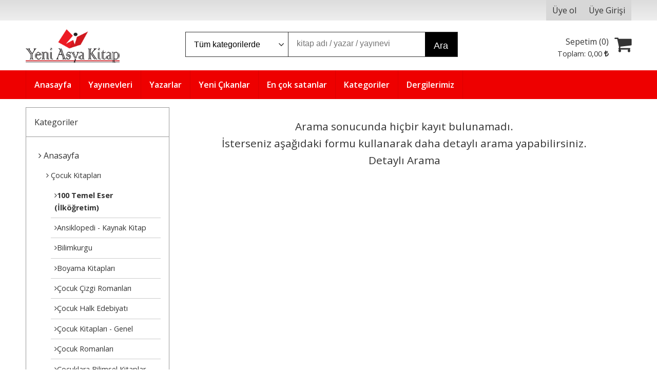

--- FILE ---
content_type: text/html; charset=utf-8;
request_url: https://www.yeniasyakitap.com/cocuk-kitaplari/100-temel-eser-ilkogretim
body_size: 7809
content:
<!DOCTYPE html>
<html lang="tr-TR">
<head>
<meta http-equiv="Content-Type" content="text/html; charset=utf-8" />
<title>100 Temel Eser (İlköğretim)</title>
<meta name="description" content="100 Temel Eser (İlköğretim)" />
<meta name="keywords" content="100 Temel Eser (İlköğretim)" />
<meta name="robots" content="index, follow" />
 




<meta name="viewport" content="width=device-width, initial-scale=1, maximum-scale=2"/>
<meta name="apple-mobile-web-app-capable" content="yes"/>



<link rel="canonical" href="https://www.yeniasyakitap.com/cocuk-kitaplari/100-temel-eser-ilkogretim" />
<meta property="og:url" content="https://www.yeniasyakitap.com/cocuk-kitaplari/100-temel-eser-ilkogretim" />


<link rel="dns-prefetch" href="//cdn1.dokuzsoft.com" />
<link rel="dns-prefetch" href="//stats.g.doubleclick.net" />
<link rel="dns-prefetch" href="//www.google-analytics.com" />
<link rel="dns-prefetch" href="//www.googleadservices.com" />

<link rel="shortcut icon" href="/u/yeniasyakitap/favicon.ico?v=823" type="image/x-icon" />

<link type="text/css" href="/u/yeniasyakitap/combine.css?v=823" rel="stylesheet" />

<style>
.fancybox-overlay .splash_banner a { display: flex; }
</style></head>

<body><div class="page_prdlist   ">
<div class="container   container_responsive  container_logged_out">
<div class="header_full_bg">
<div class="content_full_bg">
     
<div class="content_wrapper">

<div class="banner_top"></div>

 	 
<header class="header">
    
	  
	      <div class="bar_top">    	
        <div class="cw">	        	
        
        		        	
			<div class="top_menu">
            
			</div>
			
			<div class="user_menu">
									<ul class="user_menu_out">
					    						
              						<li><a  href="https://www.yeniasyakitap.com/register" rel="nofollow"><span>Üye ol</span></a></li>			
                        
						<li><a href="https://www.yeniasyakitap.com/login" rel="nofollow"><span>Üye Girişi</span></a>
							<ul><li><div class="login_top_box">
	
	
	<div class="login_top_content">

		<form name="form1" method="post" action="https://www.yeniasyakitap.com/login">
    <input type="hidden" name="csrf_token" class="csrf_token" value=""  />
		<input  name="return_url" id="return_url"  type="hidden" value="TIdOr7PYr4qUsqWPf3htQEX3HJNi9BWFzTXgYXi5BUMJdH5dcZhYwOPhZcUg1rXDM12NO/adGwz+ETaHKQkd/P6iIaodOilUCWGZakhsZbbqddbchpAtxKSz4N4okOXwvr4vYWbYB+NZpXkmbC6PXJo+bZY6zicnPA3ms5Bl48c=" />
		<div class="login_top_form_container">
		<div class="login_top_row">	
			<input placeholder="Email Adresi" class="inp_text" name="email" id="email"  type="email" value="" />
		</div>

		<div class="login_top_row">		
			<input placeholder="Şifre" class="inp_text" name="password" id="password" type="password" value=""  />
		</div>
		<div class="login_top_row">		
			<input type="submit" class="button login_button" value="Giriş" />			
		</div>		
		<div class="login_top_row">
			<a class="login_top_forgot" href="https://www.yeniasyakitap.com/pass-forgot" rel="nofollow">Şifre Yenileme</a>
		</div>
		<div class="login_top_row">
    
              <a class="register_link" href="https://www.yeniasyakitap.com/register" rel="nofollow">Üye ol</a>		
           
    

		</div>
					<div class="login_top_row social_login_buttons" >
									
						
		</div>
					
		
		</div>
		</form>
		

		
	</div>
	<div class="login_top_footer"></div>
</div>	
</li></ul>	
						</li>												
					</ul>					
					
			</div>
			
			
			

			
			<div class="clear"></div>
        </div>
    </div>		       	
      <div class="cw header_content">
      
      	  
      
          <div class="logo">
              <a href="https://www.yeniasyakitap.com/"><img src="/u/yeniasyakitap/yeni-asya-kitap-logo-ai-1703969385.jpg" alt="yeniasyakitap.com" /></a>
          </div>
	
	
							
			<div class="search_box" data-error-text="Arama için en az 3 karakter girmelisiniz.">	
	<form action="https://www.yeniasyakitap.com/search" onsubmit="return checkSearchForm(this);">
	<input type="hidden" name="p" value="Products" />
	<input type="hidden" id="q_field_active" name="q_field_active" value="0" />
		<div class="search_area">		
		<select name="ctg_id" class="inp_select">
		<option value="">Tüm kategorilerde</option>			
			
	<option value="2377">Risale-i Nur</option>
	
	<option value="2045">Aile Kitaplığı</option>
	
	<option value="2024">Başvuru - Kaynak</option>
	
	<option value="2032">Çocuk Kitapları</option>
	
	<option value="2018">Din</option>
	
	<option value="2000">Edebiyat</option>
	
	<option value="2102">Eğitim</option>
	
	<option value="2129">İletişim - Medya</option>
	
	<option value="2027">İslam</option>
	
	<option value="2005">Kişisel Gelişim</option>
	
	<option value="2016">Siyaset</option>
	
	<option value="2022">Tarih</option>
	
	<option value="2380">Dergiler</option>
	
	<option value="2519">Bediüzzaman Araştırmaları</option>
	
	<option value="2515">Cezaevi Hediye Kitap Kampanyaları</option>
	
	<option value="2514">Yeni Asya Defter Ajanda</option>
	
	<option value="2520">Yeni Asya Dergi Grubu</option>
	
	<option value="2384">Yeni Asya E-Gazetesi</option>
	
	<option value="2516">Zübeyir Gündüzalp Eserleri</option>
								
		</select>	
		<input data-container="search_box" type="text" name="q"  id="qsearch" class="inp_text inp_search" value=""  placeholder="kitap adı / yazar / yayınevi " />
		<button type="submit" class="button button_search" name="search">Ara</button>
	</div>
	<a class="adv_search" href="https://www.yeniasyakitap.com/index.php?p=Products&amp;search_form=1" rel="nofollow">Detaylı Arama</a>	
		
		<input type="hidden" id="q_field" name="q_field" value="" />
	</form>
	<div class="clear"></div>
</div>			 	
			
				
				
			<div class="banner_header"></div>	
				
				
			<a class="cart_box " href="https://www.yeniasyakitap.com/cart">
	<span class="cart_icon"><span class="fa fa-shopping-cart"></span></span>
	<span class="cart_header">Sepetim (<span class="dy_cart_prd_count">0</span>)</span>
	<span class="cart_box_total">Toplam: <span class="dy_cart_prd_total_str">0<sup>,00</sup> <span class="fa fa-try fa_cur_code"></span></span></span>
</a>
				

		<div class="clear"></div>
    </div>

		
	<div class="clear"></div>	
    
    
    
    <nav class="main_menu">
    	<div class="cw">
    	<span class="fa fa-bars"></span>
    		<ul>
			<li ><a href="/" ><span>Anasayfa</span></a>
				</li>			
			<li ><a href="/yayinevleri.html" ><span>Yayınevleri</span></a>
				</li>			
			<li ><a href="/yazarlar.html" ><span>Yazarlar</span></a>
				</li>			
			<li ><a href="/yeni-cikanlar-m25.html" ><span>Yeni Çıkanlar</span></a>
				</li>			
			<li ><a href="/en-cok-satanlar-pb41-1.html" ><span>En çok satanlar</span></a>
				</li>			
			<li ><a href="/kategoriler.html" ><span>Kategoriler</span></a>
				</li>			
			<li ><a href="/dergilerimiz-m127.html" ><span>Dergilerimiz</span></a>
				</li>			
			
	</ul>
 
    	<div class="cart_box_fixed">
        <a href="https://www.yeniasyakitap.com/cart">
          <span class="fa fa-shopping-cart"></span>
          <span class="dy_cart_prd_count">0</span>
        </a>
      </div>   	
    	<div class="clear"></div>
    	</div>	
	</nav>
	
</header> 

<main class="content_body">

	<div class="clear"></div>
	
  	
			
	<div id="layout_style" class="content_body_cw cw layout_110">
          <div class="side_column left_column">
        		<div class="mod_container " id="mod_container_92" ><div class="box categories_box sub_categories_box">
	<div class="box_header"><a href="/kategoriler.html">Kategoriler</a></div>
	<div class="box_content">

	
									<ul>				
				<li class=""><a href="/ "><span><i class="fa fa-angle-right"></i> Anasayfa</span></a>
												<ul>				
				<li class=""><a href="https://www.yeniasyakitap.com/cocuk-kitaplari "><span><i class="fa fa-angle-right"></i> Çocuk Kitapları</span></a>
														
		
			<ul>	
					
				<li class=" dy_selected "><a href="https://www.yeniasyakitap.com/cocuk-kitaplari/100-temel-eser-ilkogretim"><span><i class="fa fa-angle-right"></i>100 Temel Eser (İlköğretim)</span></a></li>
					
				<li class=""><a href="https://www.yeniasyakitap.com/cocuk-kitaplari/ansiklopedi-kaynak-kitap"><span><i class="fa fa-angle-right"></i>Ansiklopedi - Kaynak Kitap</span></a></li>
					
				<li class=""><a href="https://www.yeniasyakitap.com/cocuk-kitaplari/bilimkurgu"><span><i class="fa fa-angle-right"></i>Bilimkurgu</span></a></li>
					
				<li class=""><a href="https://www.yeniasyakitap.com/cocuk-kitaplari/boyama-kitaplari"><span><i class="fa fa-angle-right"></i>Boyama Kitapları</span></a></li>
					
				<li class=""><a href="https://www.yeniasyakitap.com/cocuk-kitaplari/cocuk-cizgi-romanlari"><span><i class="fa fa-angle-right"></i>Çocuk Çizgi Romanları</span></a></li>
					
				<li class=""><a href="https://www.yeniasyakitap.com/cocuk-kitaplari/cocuk-halk-edebiyati"><span><i class="fa fa-angle-right"></i>Çocuk Halk Edebiyatı</span></a></li>
					
				<li class=""><a href="https://www.yeniasyakitap.com/cocuk-kitaplari/cocuk-kitaplari-genel"><span><i class="fa fa-angle-right"></i>Çocuk Kitapları - Genel</span></a></li>
					
				<li class=""><a href="https://www.yeniasyakitap.com/cocuk-kitaplari/cocuk-romanlari"><span><i class="fa fa-angle-right"></i>Çocuk Romanları</span></a></li>
					
				<li class=""><a href="https://www.yeniasyakitap.com/cocuk-kitaplari/cocuklara-bilimsel-kitaplar"><span><i class="fa fa-angle-right"></i>Çocuklara Bilimsel Kitaplar</span></a></li>
					
				<li class=""><a href="https://www.yeniasyakitap.com/cocuk-kitaplari/dil-egitimi-kitaplari"><span><i class="fa fa-angle-right"></i>Dil Eğitimi Kitapları</span></a></li>
					
				<li class=""><a href="https://www.yeniasyakitap.com/cocuk-kitaplari/dunya-klasikleri"><span><i class="fa fa-angle-right"></i>Dünya Klasikleri</span></a></li>
					
				<li class=""><a href="https://www.yeniasyakitap.com/cocuk-kitaplari/fantastik"><span><i class="fa fa-angle-right"></i>Fantastik</span></a></li>
					
				<li class=""><a href="https://www.yeniasyakitap.com/cocuk-kitaplari/fikra-bilmece-tekerleme"><span><i class="fa fa-angle-right"></i>Fıkra - Bilmece - Tekerleme</span></a></li>
					
				<li class=""><a href="https://www.yeniasyakitap.com/cocuk-kitaplari/hikayeler-oykuler"><span><i class="fa fa-angle-right"></i>Hikayeler - Öyküler</span></a></li>
					
				<li class=""><a href="https://www.yeniasyakitap.com/cocuk-kitaplari/hobi-oyun"><span><i class="fa fa-angle-right"></i>Hobi - Oyun</span></a></li>
					
				<li class=""><a href="https://www.yeniasyakitap.com/cocuk-kitaplari/islami-cocuk-kitaplari"><span><i class="fa fa-angle-right"></i>İslami Çocuk Kitapları</span></a></li>
					
				<li class=""><a href="https://www.yeniasyakitap.com/cocuk-kitaplari/masallar"><span><i class="fa fa-angle-right"></i>Masallar</span></a></li>
					
				<li class=""><a href="https://www.yeniasyakitap.com/cocuk-kitaplari/muzik-kitaplari"><span><i class="fa fa-angle-right"></i>Müzik Kitapları</span></a></li>
					
				<li class=""><a href="https://www.yeniasyakitap.com/cocuk-kitaplari/okul-oncesi-kitaplari"><span><i class="fa fa-angle-right"></i>Okul Öncesi Kitapları</span></a></li>
					
				<li class=""><a href="https://www.yeniasyakitap.com/cocuk-kitaplari/ozel-egitim-kitaplari"><span><i class="fa fa-angle-right"></i>Özel Eğitim Kitapları</span></a></li>
					
				<li class=""><a href="https://www.yeniasyakitap.com/cocuk-kitaplari/piyes"><span><i class="fa fa-angle-right"></i>Piyes</span></a></li>
					
				<li class=""><a href="https://www.yeniasyakitap.com/cocuk-kitaplari/rehber-kisisel-gelisim"><span><i class="fa fa-angle-right"></i>Rehber - Kişisel Gelişim</span></a></li>
					
				<li class=""><a href="https://www.yeniasyakitap.com/cocuk-kitaplari/sekilli-kitaplar"><span><i class="fa fa-angle-right"></i>Şekilli Kitaplar</span></a></li>
					
				<li class=""><a href="https://www.yeniasyakitap.com/cocuk-kitaplari/siir-kitaplari"><span><i class="fa fa-angle-right"></i>Şiir Kitapları</span></a></li>
					
				<li class=""><a href="https://www.yeniasyakitap.com/cocuk-kitaplari/tarih-cocuk-genc"><span><i class="fa fa-angle-right"></i>Tarih (Çocuk-Genç)</span></a></li>
					
				<li class=""><a href="https://www.yeniasyakitap.com/cocuk-kitaplari/turk-klasikleri"><span><i class="fa fa-angle-right"></i>Türk Klasikleri</span></a></li>
					
				<li class=""><a href="https://www.yeniasyakitap.com/cocuk-kitaplari/yapboz"><span><i class="fa fa-angle-right"></i>Yapboz</span></a></li>
							</ul>
			
				
												</li>
				</ul>			
																</li>
				</ul>			
															
			
		
	</div>
	<div class="box_footer"></div>
</div>
</div>
		
		<div class="mod_container " id="mod_container_132" ></div>
		
		<div class="mod_container " id="mod_container_93" >
<div class="box box_prd box_prd_list_img box_prd_list_with_numbers">
	<div class="box_header">
		<a href="https://www.yeniasyakitap.com/cok-satanlar-pb93-1.html">
		Çok Satanlar
					</a>
	</div>
	
	<div class="box_content">

	<ul>
	
					<li class="items_col items_col1 items_col_right items_col_left">
	<div class="home_item_prd home_item_prd_list_img home_item_prd_a home_item_prd_numbers">
		<div class="list_number">1</div>		<div class="image image_a">
						<a title="Nefis Muhasebesi- 6986 Kampanyalı-Cep Boy-Karton
kapak"  class="tooltip-ajax" href="https://www.yeniasyakitap.com/zubeyir-gunduzalp/nefis-muhasebesi-6986">
				<img class="lazy" src="/i/1x1.png" data-src="/u/yeniasyakitap/img/a/6/9/6986-nefis-muhasebesi-cep-1654704077.png" alt="Nefis Muhasebesi- 6986 Kampanyalı-Cep Boy-Karton
kapak" title="Nefis Muhasebesi- 6986 Kampanyalı-Cep Boy-Karton
kapak" />
			</a>
			<noscript>
				<a title="Nefis Muhasebesi- 6986 Kampanyalı-Cep Boy-Karton
kapak"  class="tooltip-ajax" href="https://www.yeniasyakitap.com/zubeyir-gunduzalp/nefis-muhasebesi-6986">
					<img src="/u/yeniasyakitap/img/a/6/9/6986-nefis-muhasebesi-cep-1654704077.png" alt="Nefis Muhasebesi- 6986 Kampanyalı-Cep Boy-Karton
kapak" title="Nefis Muhasebesi- 6986 Kampanyalı-Cep Boy-Karton
kapak" />
				</a>
			</noscript>
					</div>
		<div class="prd_info">
			<div class="name">
				<div class="prd_name"><a href="https://www.yeniasyakitap.com/zubeyir-gunduzalp/nefis-muhasebesi-6986">Nefis Muhasebesi- 6986 Kampanyalı-Cep Boy-Karton
kapak</a></div>
				
											
			</div>
			
			
			
			
			<div class="price_box">
				<span class="price price_list convert_cur" data-price="65.00" data-cur-code="TL">65<sup>,00</sup> <span class="fa fa-try fa_cur_code"></span></span>
				<span class="price price_sale convert_cur" data-price="48.75" data-cur-code="TL">48<sup>,75</sup> <span class="fa fa-try fa_cur_code"></span></span>
			</div>
			
			
	
					
			
			
				
			
		</div>
		<div class="clear"></div>
	</div>
	</li>
		<li class="items_col items_col1 items_col_right items_col_left">
	<div class="home_item_prd home_item_prd_list_img home_item_prd_a home_item_prd_numbers">
		<div class="list_number">2</div>		<div class="image image_a">
						<a title="Yeni Asya E-Gazete 3106- E- Gazete 12 Aylık Abone"  class="tooltip-ajax" href="https://www.yeniasyakitap.com/3106-e-gazete-12-aylik-abone">
				<img class="lazy" src="/i/1x1.png" data-src="https://cdn1.dokuzsoft.com/u/yeniasyakitap/img/a/e/-/e-gazete-12-aylik-abone10d6cbed116fb869dea14f2a72405fb6.jpg" alt="Yeni Asya E-Gazete 3106- E- Gazete 12 Aylık Abone" title="Yeni Asya E-Gazete 3106- E- Gazete 12 Aylık Abone" />
			</a>
			<noscript>
				<a title="Yeni Asya E-Gazete 3106- E- Gazete 12 Aylık Abone"  class="tooltip-ajax" href="https://www.yeniasyakitap.com/3106-e-gazete-12-aylik-abone">
					<img src="https://cdn1.dokuzsoft.com/u/yeniasyakitap/img/a/e/-/e-gazete-12-aylik-abone10d6cbed116fb869dea14f2a72405fb6.jpg" alt="Yeni Asya E-Gazete 3106- E- Gazete 12 Aylık Abone" title="Yeni Asya E-Gazete 3106- E- Gazete 12 Aylık Abone" />
				</a>
			</noscript>
					</div>
		<div class="prd_info">
			<div class="name">
				<div class="prd_name"><a href="https://www.yeniasyakitap.com/3106-e-gazete-12-aylik-abone">Yeni Asya E-Gazete 3106- E- Gazete 12 Aylık Abone</a></div>
				
											
			</div>
			
			
			
			
			<div class="price_box">
				<span class="price price_list convert_cur" data-price="1500.00" data-cur-code="TL"></span>
				<span class="price price_sale convert_cur" data-price="1500.00" data-cur-code="TL">1.500<sup>,00</sup> <span class="fa fa-try fa_cur_code"></span></span>
			</div>
			
			
	
					
			
			
				
			
		</div>
		<div class="clear"></div>
	</div>
	</li>
		<li class="items_col items_col1 items_col_right items_col_left">
	<div class="home_item_prd home_item_prd_list_img home_item_prd_a home_item_prd_numbers">
		<div class="list_number">3</div>		<div class="image image_a">
						<a title="Risale-i Nur Külliyatından Taziye Risalesi- 6719
Kampanyalı-Cep Boy-Karton kapak-sayfa içi
lügatçeli-indexli"  class="tooltip-ajax" href="https://www.yeniasyakitap.com/bediuzzaman-said-nursi/taziye-risalesi-6719">
				<img class="lazy" src="/i/1x1.png" data-src="/u/yeniasyakitap/img/a/6/7/6719-taziye-risalesi-cep-1648574856.png" alt="Risale-i Nur Külliyatından Taziye Risalesi- 6719
Kampanyalı-Cep Boy-Karton kapak-sayfa içi
lügatçeli-indexli" title="Risale-i Nur Külliyatından Taziye Risalesi- 6719
Kampanyalı-Cep Boy-Karton kapak-sayfa içi
lügatçeli-indexli" />
			</a>
			<noscript>
				<a title="Risale-i Nur Külliyatından Taziye Risalesi- 6719
Kampanyalı-Cep Boy-Karton kapak-sayfa içi
lügatçeli-indexli"  class="tooltip-ajax" href="https://www.yeniasyakitap.com/bediuzzaman-said-nursi/taziye-risalesi-6719">
					<img src="/u/yeniasyakitap/img/a/6/7/6719-taziye-risalesi-cep-1648574856.png" alt="Risale-i Nur Külliyatından Taziye Risalesi- 6719
Kampanyalı-Cep Boy-Karton kapak-sayfa içi
lügatçeli-indexli" title="Risale-i Nur Külliyatından Taziye Risalesi- 6719
Kampanyalı-Cep Boy-Karton kapak-sayfa içi
lügatçeli-indexli" />
				</a>
			</noscript>
					</div>
		<div class="prd_info">
			<div class="name">
				<div class="prd_name"><a href="https://www.yeniasyakitap.com/bediuzzaman-said-nursi/taziye-risalesi-6719">Risale-i Nur Külliyatından Taziye Risalesi- 6719
Kampanyalı-Cep...</a></div>
				
											
			</div>
			
			
			
			
			<div class="price_box">
				<span class="price price_list convert_cur" data-price="90.00" data-cur-code="TL">90<sup>,00</sup> <span class="fa fa-try fa_cur_code"></span></span>
				<span class="price price_sale convert_cur" data-price="67.50" data-cur-code="TL">67<sup>,50</sup> <span class="fa fa-try fa_cur_code"></span></span>
			</div>
			
			
	
					
			
			
				
			
		</div>
		<div class="clear"></div>
	</div>
	</li>
		<li class="items_col items_col1 items_col_right items_col_left">
	<div class="home_item_prd home_item_prd_list_img home_item_prd_a home_item_prd_numbers">
		<div class="list_number">4</div>		<div class="image image_a">
						<a title="Yeni Asya Takvimi 2026 Yılı Takvimi"  class="tooltip-ajax" href="https://www.yeniasyakitap.com/yeni-asya-takvimi">
				<img class="lazy" src="/i/1x1.png" data-src="/u/yeniasyakitap/img/a/p/e/perakende-takvimi-01-1765305117.png" alt="Yeni Asya Takvimi 2026 Yılı Takvimi" title="Yeni Asya Takvimi 2026 Yılı Takvimi" />
			</a>
			<noscript>
				<a title="Yeni Asya Takvimi 2026 Yılı Takvimi"  class="tooltip-ajax" href="https://www.yeniasyakitap.com/yeni-asya-takvimi">
					<img src="/u/yeniasyakitap/img/a/p/e/perakende-takvimi-01-1765305117.png" alt="Yeni Asya Takvimi 2026 Yılı Takvimi" title="Yeni Asya Takvimi 2026 Yılı Takvimi" />
				</a>
			</noscript>
					</div>
		<div class="prd_info">
			<div class="name">
				<div class="prd_name"><a href="https://www.yeniasyakitap.com/yeni-asya-takvimi">Yeni Asya Takvimi 2026 Yılı Takvimi</a></div>
				
											
			</div>
			
			
			
			
			<div class="price_box">
				<span class="price price_list convert_cur" data-price="120.00" data-cur-code="TL">120<sup>,00</sup> <span class="fa fa-try fa_cur_code"></span></span>
				<span class="price price_sale convert_cur" data-price="102.00" data-cur-code="TL">102<sup>,00</sup> <span class="fa fa-try fa_cur_code"></span></span>
			</div>
			
			
	
					
			
			
				
			
		</div>
		<div class="clear"></div>
	</div>
	</li>
		<li class="items_col items_col1 items_col_right items_col_left">
	<div class="home_item_prd home_item_prd_list_img home_item_prd_a home_item_prd_numbers">
		<div class="list_number">5</div>		<div class="image image_a">
						<a title="BÜYÜK CEVŞEN- 6764 (Arapça, Orta boy)
Bilgisayar hatlı, Bez cilt-Renkli, Orta boy"  class="tooltip-ajax" href="https://www.yeniasyakitap.com/kolektif/buyuk-cevsen-6764-arapca-orta-boy">
				<img class="lazy" src="/i/1x1.png" data-src="https://cdn1.dokuzsoft.com/u/yeniasyakitap/img/a/b/u/buyuk-cevsen-arapca-1578-1494675801.jpg" alt="BÜYÜK CEVŞEN- 6764 (Arapça, Orta boy)
Bilgisayar hatlı, Bez cilt-Renkli, Orta boy" title="BÜYÜK CEVŞEN- 6764 (Arapça, Orta boy)
Bilgisayar hatlı, Bez cilt-Renkli, Orta boy" />
			</a>
			<noscript>
				<a title="BÜYÜK CEVŞEN- 6764 (Arapça, Orta boy)
Bilgisayar hatlı, Bez cilt-Renkli, Orta boy"  class="tooltip-ajax" href="https://www.yeniasyakitap.com/kolektif/buyuk-cevsen-6764-arapca-orta-boy">
					<img src="https://cdn1.dokuzsoft.com/u/yeniasyakitap/img/a/b/u/buyuk-cevsen-arapca-1578-1494675801.jpg" alt="BÜYÜK CEVŞEN- 6764 (Arapça, Orta boy)
Bilgisayar hatlı, Bez cilt-Renkli, Orta boy" title="BÜYÜK CEVŞEN- 6764 (Arapça, Orta boy)
Bilgisayar hatlı, Bez cilt-Renkli, Orta boy" />
				</a>
			</noscript>
					</div>
		<div class="prd_info">
			<div class="name">
				<div class="prd_name"><a href="https://www.yeniasyakitap.com/kolektif/buyuk-cevsen-6764-arapca-orta-boy">BÜYÜK CEVŞEN- 6764 (Arapça, Orta boy)
Bilgisayar hatlı, Bez cilt-Renkli,...</a></div>
				
											
			</div>
			
			
			
			
			<div class="price_box">
				<span class="price price_list convert_cur" data-price="360.00" data-cur-code="TL">360<sup>,00</sup> <span class="fa fa-try fa_cur_code"></span></span>
				<span class="price price_sale convert_cur" data-price="270.00" data-cur-code="TL">270<sup>,00</sup> <span class="fa fa-try fa_cur_code"></span></span>
			</div>
			
			
	
					
			
			
				
			
		</div>
		<div class="clear"></div>
	</div>
	</li>
		<li class="items_col items_col1 items_col_right items_col_left">
	<div class="home_item_prd home_item_prd_list_img home_item_prd_a home_item_prd_numbers">
		<div class="list_number">6</div>		<div class="image image_a">
						<a title="Bediüzzaman Takvimi 2026 Yılı Takvimi"  class="tooltip-ajax" href="https://www.yeniasyakitap.com/bediuzzaman-takvimi">
				<img class="lazy" src="/i/1x1.png" data-src="/u/yeniasyakitap/img/a/b/z/bz-takvimi-karton-2026-1-1765303982.png" alt="Bediüzzaman Takvimi 2026 Yılı Takvimi" title="Bediüzzaman Takvimi 2026 Yılı Takvimi" />
			</a>
			<noscript>
				<a title="Bediüzzaman Takvimi 2026 Yılı Takvimi"  class="tooltip-ajax" href="https://www.yeniasyakitap.com/bediuzzaman-takvimi">
					<img src="/u/yeniasyakitap/img/a/b/z/bz-takvimi-karton-2026-1-1765303982.png" alt="Bediüzzaman Takvimi 2026 Yılı Takvimi" title="Bediüzzaman Takvimi 2026 Yılı Takvimi" />
				</a>
			</noscript>
					</div>
		<div class="prd_info">
			<div class="name">
				<div class="prd_name"><a href="https://www.yeniasyakitap.com/bediuzzaman-takvimi">Bediüzzaman Takvimi 2026 Yılı Takvimi</a></div>
				
											
			</div>
			
			
			
			
			<div class="price_box">
				<span class="price price_list convert_cur" data-price="325.00" data-cur-code="TL">325<sup>,00</sup> <span class="fa fa-try fa_cur_code"></span></span>
				<span class="price price_sale convert_cur" data-price="276.25" data-cur-code="TL">276<sup>,25</sup> <span class="fa fa-try fa_cur_code"></span></span>
			</div>
			
			
	
					
			
			
				
			
		</div>
		<div class="clear"></div>
	</div>
	</li>
		<li class="items_col items_col1 items_col_right items_col_left">
	<div class="home_item_prd home_item_prd_list_img home_item_prd_a home_item_prd_numbers">
		<div class="list_number">7</div>		<div class="image image_a">
						<a title="Risale-i Nur Külliyatından Küçük Sözler-
8522 Kampanyalı-Cep Boy-Karton kapak-sayfa içi
lügatçeli-indexli"  class="tooltip-ajax" href="https://www.yeniasyakitap.com/bediuzzaman-said-nursi/kucuk-sozler-8522">
				<img class="lazy" src="/i/1x1.png" data-src="/u/yeniasyakitap/img/a/8/5/8522-kucuk-sozler-cep-1648574222.png" alt="Risale-i Nur Külliyatından Küçük Sözler-
8522 Kampanyalı-Cep Boy-Karton kapak-sayfa içi
lügatçeli-indexli" title="Risale-i Nur Külliyatından Küçük Sözler-
8522 Kampanyalı-Cep Boy-Karton kapak-sayfa içi
lügatçeli-indexli" />
			</a>
			<noscript>
				<a title="Risale-i Nur Külliyatından Küçük Sözler-
8522 Kampanyalı-Cep Boy-Karton kapak-sayfa içi
lügatçeli-indexli"  class="tooltip-ajax" href="https://www.yeniasyakitap.com/bediuzzaman-said-nursi/kucuk-sozler-8522">
					<img src="/u/yeniasyakitap/img/a/8/5/8522-kucuk-sozler-cep-1648574222.png" alt="Risale-i Nur Külliyatından Küçük Sözler-
8522 Kampanyalı-Cep Boy-Karton kapak-sayfa içi
lügatçeli-indexli" title="Risale-i Nur Külliyatından Küçük Sözler-
8522 Kampanyalı-Cep Boy-Karton kapak-sayfa içi
lügatçeli-indexli" />
				</a>
			</noscript>
					</div>
		<div class="prd_info">
			<div class="name">
				<div class="prd_name"><a href="https://www.yeniasyakitap.com/bediuzzaman-said-nursi/kucuk-sozler-8522">Risale-i Nur Külliyatından Küçük Sözler-
8522 Kampanyalı-Cep Boy-Karton...</a></div>
				
											
			</div>
			
			
			
			
			<div class="price_box">
				<span class="price price_list convert_cur" data-price="100.00" data-cur-code="TL">100<sup>,00</sup> <span class="fa fa-try fa_cur_code"></span></span>
				<span class="price price_sale convert_cur" data-price="75.00" data-cur-code="TL">75<sup>,00</sup> <span class="fa fa-try fa_cur_code"></span></span>
			</div>
			
			
	
					
			
			
				
			
		</div>
		<div class="clear"></div>
	</div>
	</li>
		<li class="items_col items_col1 items_col_right items_col_left">
	<div class="home_item_prd home_item_prd_list_img home_item_prd_a home_item_prd_numbers">
		<div class="list_number">8</div>		<div class="image image_a">
						<a title="Risale-i Nur Külliyatından Hürriyet Adalet
Meşveret- 8607 Çanta Boy-Bezcilt Kapak-Sayfa
içi lügatçeli-İndexli-Ayvoril kağıt"  class="tooltip-ajax" href="https://www.yeniasyakitap.com/bediuzzaman-said-nursi/hurriyet-adalet-mesveret-8607">
				<img class="lazy" src="/i/1x1.png" data-src="https://cdn1.dokuzsoft.com/u/yeniasyakitap/img/a/h/u/hurriyet-1589655019.png" alt="Risale-i Nur Külliyatından Hürriyet Adalet
Meşveret- 8607 Çanta Boy-Bezcilt Kapak-Sayfa
içi lügatçeli-İndexli-Ayvoril kağıt" title="Risale-i Nur Külliyatından Hürriyet Adalet
Meşveret- 8607 Çanta Boy-Bezcilt Kapak-Sayfa
içi lügatçeli-İndexli-Ayvoril kağıt" />
			</a>
			<noscript>
				<a title="Risale-i Nur Külliyatından Hürriyet Adalet
Meşveret- 8607 Çanta Boy-Bezcilt Kapak-Sayfa
içi lügatçeli-İndexli-Ayvoril kağıt"  class="tooltip-ajax" href="https://www.yeniasyakitap.com/bediuzzaman-said-nursi/hurriyet-adalet-mesveret-8607">
					<img src="https://cdn1.dokuzsoft.com/u/yeniasyakitap/img/a/h/u/hurriyet-1589655019.png" alt="Risale-i Nur Külliyatından Hürriyet Adalet
Meşveret- 8607 Çanta Boy-Bezcilt Kapak-Sayfa
içi lügatçeli-İndexli-Ayvoril kağıt" title="Risale-i Nur Külliyatından Hürriyet Adalet
Meşveret- 8607 Çanta Boy-Bezcilt Kapak-Sayfa
içi lügatçeli-İndexli-Ayvoril kağıt" />
				</a>
			</noscript>
					</div>
		<div class="prd_info">
			<div class="name">
				<div class="prd_name"><a href="https://www.yeniasyakitap.com/bediuzzaman-said-nursi/hurriyet-adalet-mesveret-8607">Risale-i Nur Külliyatından Hürriyet Adalet
Meşveret- 8607 Çanta...</a></div>
				
											
			</div>
			
			
			
			
			<div class="price_box">
				<span class="price price_list convert_cur" data-price="255.00" data-cur-code="TL">255<sup>,00</sup> <span class="fa fa-try fa_cur_code"></span></span>
				<span class="price price_sale convert_cur" data-price="191.25" data-cur-code="TL">191<sup>,25</sup> <span class="fa fa-try fa_cur_code"></span></span>
			</div>
			
			
	
					
			
			
				
			
		</div>
		<div class="clear"></div>
	</div>
	</li>
		<li class="items_col items_col1 items_col_right items_col_left">
	<div class="home_item_prd home_item_prd_list_img home_item_prd_a home_item_prd_numbers">
		<div class="list_number">9</div>		<div class="image image_a">
						<a title="Risale-i Nur Tefsirli Kur’ân-ı Kerim ve
Türkçe Meâli- 9703"  class="tooltip-ajax" href="https://www.yeniasyakitap.com/kur-an-i-kerim-ve-turkce-meali-9703">
				<img class="lazy" src="/i/1x1.png" data-src="/u/yeniasyakitap/img/a/k/u/kuran-meal-3d-giydirme-00-1722162763.png" alt="Risale-i Nur Tefsirli Kur’ân-ı Kerim ve
Türkçe Meâli- 9703" title="Risale-i Nur Tefsirli Kur’ân-ı Kerim ve
Türkçe Meâli- 9703" />
			</a>
			<noscript>
				<a title="Risale-i Nur Tefsirli Kur’ân-ı Kerim ve
Türkçe Meâli- 9703"  class="tooltip-ajax" href="https://www.yeniasyakitap.com/kur-an-i-kerim-ve-turkce-meali-9703">
					<img src="/u/yeniasyakitap/img/a/k/u/kuran-meal-3d-giydirme-00-1722162763.png" alt="Risale-i Nur Tefsirli Kur’ân-ı Kerim ve
Türkçe Meâli- 9703" title="Risale-i Nur Tefsirli Kur’ân-ı Kerim ve
Türkçe Meâli- 9703" />
				</a>
			</noscript>
					</div>
		<div class="prd_info">
			<div class="name">
				<div class="prd_name"><a href="https://www.yeniasyakitap.com/kur-an-i-kerim-ve-turkce-meali-9703">Risale-i Nur Tefsirli Kur’ân-ı Kerim ve
Türkçe Meâli- 9703</a></div>
				
											
			</div>
			
			
			
			
			<div class="price_box">
				<span class="price price_list convert_cur" data-price="1200.00" data-cur-code="TL">1.200<sup>,00</sup> <span class="fa fa-try fa_cur_code"></span></span>
				<span class="price price_sale convert_cur" data-price="900.00" data-cur-code="TL">900<sup>,00</sup> <span class="fa fa-try fa_cur_code"></span></span>
			</div>
			
			
	
					
			
			
				
			
		</div>
		<div class="clear"></div>
	</div>
	</li>
		<li class="items_col items_col1 items_col_right items_col_left">
	<div class="home_item_prd home_item_prd_list_img home_item_prd_a home_item_prd_numbers">
		<div class="list_number">10</div>		<div class="image image_a">
						<a title="Hizbü&#039;l Kur&#039;ân ve Münacatü&#039;l-Kur&#039;ân- 6405
Orta boy, Bilgisayar Hatlı, Termo Deri, Ivory
kağıt"  class="tooltip-ajax" href="https://www.yeniasyakitap.com/kolektif/hizbul-kuran-ve-munacatul-kuran-6405">
				<img class="lazy" src="/i/1x1.png" data-src="https://cdn1.dokuzsoft.com/u/yeniasyakitap/img/a/w/h/whatsapp-image-2020-05-05-at-14-57-08-jpeg-1588684575.jpg" alt="Hizbü&#039;l Kur&#039;ân ve Münacatü&#039;l-Kur&#039;ân- 6405
Orta boy, Bilgisayar Hatlı, Termo Deri, Ivory
kağıt" title="Hizbü&#039;l Kur&#039;ân ve Münacatü&#039;l-Kur&#039;ân- 6405
Orta boy, Bilgisayar Hatlı, Termo Deri, Ivory
kağıt" />
			</a>
			<noscript>
				<a title="Hizbü&#039;l Kur&#039;ân ve Münacatü&#039;l-Kur&#039;ân- 6405
Orta boy, Bilgisayar Hatlı, Termo Deri, Ivory
kağıt"  class="tooltip-ajax" href="https://www.yeniasyakitap.com/kolektif/hizbul-kuran-ve-munacatul-kuran-6405">
					<img src="https://cdn1.dokuzsoft.com/u/yeniasyakitap/img/a/w/h/whatsapp-image-2020-05-05-at-14-57-08-jpeg-1588684575.jpg" alt="Hizbü&#039;l Kur&#039;ân ve Münacatü&#039;l-Kur&#039;ân- 6405
Orta boy, Bilgisayar Hatlı, Termo Deri, Ivory
kağıt" title="Hizbü&#039;l Kur&#039;ân ve Münacatü&#039;l-Kur&#039;ân- 6405
Orta boy, Bilgisayar Hatlı, Termo Deri, Ivory
kağıt" />
				</a>
			</noscript>
					</div>
		<div class="prd_info">
			<div class="name">
				<div class="prd_name"><a href="https://www.yeniasyakitap.com/kolektif/hizbul-kuran-ve-munacatul-kuran-6405">Hizbü&#039;l Kur&#039;ân ve Münacatü&#039;l-Kur&#039;ân- 6405
Orta boy, Bilgisayar Hatlı,...</a></div>
				
											
			</div>
			
			
			
			
			<div class="price_box">
				<span class="price price_list convert_cur" data-price="370.00" data-cur-code="TL">370<sup>,00</sup> <span class="fa fa-try fa_cur_code"></span></span>
				<span class="price price_sale convert_cur" data-price="277.50" data-cur-code="TL">277<sup>,50</sup> <span class="fa fa-try fa_cur_code"></span></span>
			</div>
			
			
	
					
			
			
				
			
		</div>
		<div class="clear"></div>
	</div>
	</li>
		
	
	</ul>
	<div class="clear"></div>
		<div>
		<a class="b_more_link" href="https://www.yeniasyakitap.com/cok-satanlar-pb93-1.html">Tümünü göster</a>
	</div>
		
	</div>
	<div class="box_footer"></div>
</div>
</div>
		

      </div>
        <div class="main_content">
              <div class="list prd_list">





<div class="no_product_found">
	<div>
	Arama sonucunda hiçbir kayıt bulunamadı.<br /> İsterseniz aşağıdaki formu kullanarak daha detaylı arama yapabilirsiniz.
	</div>
	<div><a href="#" onclick="$('.prd_search_form').toggle()">Detaylı Arama</a></div>	
</div>

<div class="frm prd_search_form">


	

<form action="https://www.yeniasyakitap.com/index.php?" method="get" class="edit_form">
<input type="hidden" name="p" value="Products" />


<div class="form_table prd_search_form">

 
<div class="form_row">
	<label for="ctg_id">Kategori</label>
	<select onchange="loadComboBox('sub_ctg_id','https://www.yeniasyakitap.com/index.php?p=Categories&amp;no_common=1&amp;opts='+this.value,this.value,'');" class="inp_select" name="ctg_id" id="ctg_id"><option value="">Hepsi</option><option value="2377">Risale-i Nur</option>
<option value="2045">Aile Kitaplığı</option>
<option value="2024">Başvuru - Kaynak</option>
<option value="2032">Çocuk Kitapları</option>
<option value="2018">Din</option>
<option value="2000">Edebiyat</option>
<option value="2102">Eğitim</option>
<option value="2129">İletişim - Medya</option>
<option value="2027">İslam</option>
<option value="2005">Kişisel Gelişim</option>
<option value="2016">Siyaset</option>
<option value="2022">Tarih</option>
<option value="2380">Dergiler</option>
<option value="2519">Bediüzzaman Araştırmaları</option>
<option value="2515">Cezaevi Hediye Kitap Kampanyaları</option>
<option value="2514">Yeni Asya Defter Ajanda</option>
<option value="2520">Yeni Asya Dergi Grubu</option>
<option value="2384">Yeni Asya E-Gazetesi</option>
<option value="2516">Zübeyir Gündüzalp Eserleri</option>
</select>
</div>

 
<div class="form_row">
	<label for="sub_ctg_id">Alt kategori</label>
	<select class="inp_select" name="sub_ctg_id" id="sub_ctg_id"><option value="">Hepsi</option></select>
</div>

<div class="form_row">
	<label for="q">Anahtar kelime</label>
	<input class="inp_text" type="text" name="q" id="q" maxlength="255" value=""  />
</div>

<div class="form_row">
	<label for="prd_name">Ürün Adı</label>
	<input class="inp_text" type="text" name="prd_name" id="prd_name" maxlength="255" value=""  />
</div>

<div class="form_row">
	<label for="prd_barcode">Stok Kodu</label>
	<input class="inp_text" type="text" name="prd_barcode" id="prd_barcode" maxlength="50" value=""  />
</div>



<div class="form_row">
	<label for="wrt_name">Yazar</label>
	<input class="inp_text" type="text" name="wrt_name" id="wrt_name" maxlength="40" value=""  />
</div>
	
	

<div class="form_row">
	<label for="price1">Fiyat aralığı</label>
	<input class="inp_text" type="text" name="price1" id="price1" maxlength="10" value=""  /> - 
	<input class="inp_text" type="text" name="price2" id="price2" maxlength="10" value=""  /> 
</div>

<div class="form_row">
	<label for="pub_id">Yayınevi</label>
	<select class="inp_select" name="pub_id" id="pub_id"><option value="">Hepsi</option><option value="1251">Bizim Aile Kitaplığı</option>
<option value="1250">Can Kardeş Yayınları</option>
<option value="1138">Yeni Asya Dergi Grubu</option>
<option value="1137">Yeni Asya E-Gazete</option>
<option value="1016">Yeni Asya Neşriyat</option>
</select>
</div>
	
	
<div class="form_row">
	<label for="prd_press_date">Basım Tarihi</label>
	<input class="inp_text" type="text" name="prd_press_date" id="prd_press_date" maxlength="50" value=""  />
</div>	

<div class="form_row">
	<label for="sort_type">Sırala</label>
	<select  class="inp_select" name="sort_type"><option value="prd_id-desc">Siteye eklenme tarihine göre yeniden eskiye</option>
<option value="prd_id-asc">Siteye eklenme tarihine göre eskiden yeniye</option>
<option value="prd_press_date-desc">Üretim Tarihine göre yeniden eskiye</option>
<option value="prd_press_date-asc">Üretim Tarihine göre eskiden yeniye</option>
<option value="prd_barcode-desc">Barkod numarasına göre azalan</option>
<option value="prd_barcode-asc">Barkod numarasına göre artan</option>
<option value="prd_name-asc">İsme göre artan (A-&gt;Z)</option>
<option value="prd_name-desc">İsme göre azalan (Z-&gt;A)</option>
<option value="prd_final_price-desc">Fiyata göre azalan</option>
<option value="prd_final_price-asc">Fiyata göre artan</option>
<option value="prs_daily-desc">Günlük çok satanlara göre</option>
<option value="prs_weekly-desc">Haftalık çok satanlara göre</option>
<option value="prs_monthly-desc">Aylık çok satanlara göre</option>
<option value="prs_yearly-desc">Yıllık çok satanlara göre</option>
<option value="prs_alltimes-desc">Tüm zamanlar çok satanlara göre</option>
<option value="prd_discount_rate-desc">İndirim oranına göre azalan</option>
<option value="rel-desc" selected="selected">İlişkilendirmeye göre sırala</option>
</select>
</div>	


<div class="form_row">
	<label></label>
	<input class="button button_search button_prd_search" type="submit" name="search" id="search" value="Ara"/>
	
</div>

</div>
</form>
</div>


<div class="search_query" data-query=""></div>
  <div itemscope itemtype="https://schema.org/ItemList" class="rich-snippets">
    <link itemprop="url" href="https://www.yeniasyakitap.com/cocuk-kitaplari/100-temel-eser-ilkogretim" />
    <span itemprop="numberOfItems">0</span>
    
    
</div>
    </div>                  
                  </div>
      <div class="clear"></div>
	</div>
</main>


<div class="clear"></div>  

 
<footer class="footer">
	<div id="dump"></div>	
	<div class="cw">
		<div>
			<div class="footer_content">

				<div class="items_col items_col_70">
					<div class="footer_menu">
							<ul>
			<li ><a href="/iletisim.html" ><span>Müşteri Hizmetleri</span></a>
						<ul>
											<li ><a href="/gizlilik-ve-guvenlik-pg4.html" ><span>Gizlilik ve Güvenlik</span></a>
						
													
						
						</li>
											<li ><a href="/-8896" ><span>Üyelik Koşulları</span></a>
						
													
						
						</li>
											<li ><a href="/-8895" ><span>Garanti Şartları</span></a>
						
													
						
						</li>
											<li ><a href="/siparis-kosullari-pg5.html" ><span>Sipariş Koşulları</span></a>
						
													
						
						</li>
											<li ><a href="/kargo-ve-teslimat-pg3.html" ><span>Kargo ve Teslimat</span></a>
						
													
						
						</li>
											<li ><a href="/hakkimizda-pg2.html" ><span>Hakkımızda</span></a>
						
													
						
						</li>
											<li ><a href="/iletisim.html" ><span>İletişim</span></a>
						
													
						
						</li>
								
				</ul>
					</li>			
			<li ><a href="/register" ><span>Üyelik</span></a>
						<ul>
											<li ><a href="/login" ><span>Üye Girişi</span></a>
						
													
						
						</li>
											<li ><a href="/register" ><span>Üye Ol</span></a>
						
													
						
						</li>
											<li ><a href="/cart" ><span>Sepetim</span></a>
						
													
						
						</li>
											<li ><a href="/?p=Orders" ><span>Siparişlerim</span></a>
						
													
						
						</li>
											<li ><a href="/siparis-takibi.html" ><span>Sipariş Takibi</span></a>
						
													
						
						</li>
								
				</ul>
					</li>			
			<li ><a href="/" ><span>Yeni Asya Kitap</span></a>
						<ul>
											<li ><a href="/en-cok-satanlar-pb41-1.html" ><span>En Çok Satanlar</span></a>
						
													
						
						</li>
											<li ><a href="/yeni-cikanlar-m25.html" ><span>Yeni Çıkanlar</span></a>
						
													
						
						</li>
											<li ><a href="/yazarlar.html" ><span>Yazarlar</span></a>
						
													
						
						</li>
											<li ><a href="/yayinevleri.html" ><span>Yayınevleri</span></a>
						
													
						
						</li>
								
				</ul>
					</li>			
			
	</ul>
		
					</div>
					<div class="clear"></div>	
				</div>
				<div class="items_col items_col_30">
					<div class="footer_adr_col">
					<div class="footer_adr_box">
					<span class="firm_title">Yeni Asya Gaz. Mat. ve Yay. San. ve Tic. A.Ş.</span><br/>
					15 Temmuz Mahallesi, 1508 Sokak, No: 3 Güneşli-Bağcılar/İstanbul<br />					
					<a href="tel:+90 545 599 54 92">+90 545 599 54 92</a>					&nbsp;&nbsp;&nbsp;<a href="tel:+90 212 655 88 60">+90 212 655 88 60</a>										</div>
					<div class="footer_social_menu">
						<div class="footer_header">Bizi takip edin</div>							
							<ul>
			<li ><a href="http://www.facebook.com/Yeniasyanesriyat" target="_blank"><span><i class="fa fa-facebook"></i></span></a>
				</li>			
			
	</ul>
	
					</div>				
					</div>
					<div class="clear"></div>				
				</div>
				
				<div class="clear"></div>

				<div class="banner_footer"><div>	
	<a href="http://www.yeniasyamedyagrup.com/" style="FONT-FAMILY: Verdana; FONT-WEIGHT: bold">YENİ ASYA MEDYA GRUP</a>	
</div>
<div>
	<a href="http://www.yeniasyamedyagrup.com/"><img alt="" src="/u/yeniasyakitap/banners/md.jpg" border="0"></a><a href="http://www.yeniasya.com.tr/"><img alt="" src="/u/yeniasyakitap/banners/ya.jpg" border="0"></a><a href="http://www.sentezhaber.com/"><img alt="" src="/u/yeniasyakitap/banners/sen.jpg" border="0"></a><a href="http://www.bizimradyo.fm/"><img alt="" src="/u/yeniasyakitap/banners/rayo.jpg" border="0"></a><a href="http://www.bizimaile.com/"><img alt="" src="/u/yeniasyakitap/banners/aile.jpg" border="0"></a><a href="http://gencyorum.com.tr"><img src="/u/yeniasyakitap/banners/yrm.jpg" alt="" border="0px" align=""></a><a href="http://koprudergisi.com"><img src="/u/yeniasyakitap/banners/kopru.jpg" alt="" border="0px" align=""></a><a href="http://http://www.risaleinurenstitusu.org/"><img alt="" src="/u/yeniasyakitap/banners/ens.jpg" border="0"></a>
</div>
<img alt="" src="/u/yeniasyakitap/banners/guvenlik.jpg" border="0"></div>
				
				<div class="logo_footer"><img src="/u/yeniasyakitap/yeni-asya-kitap-logo-ai-1703969385.jpg" alt="yeniasyakitap.com" /></div>
				<div class="copyright">&copy; 2026 yeniasyakitap.com Tüm hakları saklıdır.</div> 
				<div class="clear"></div>		

			</div>
		</div>

	</div>
	
<div class="banner_cookie"><span class="close" onclick="$('.banner_cookie').hide()">X</span></div>	
		    <div class="toTop"><span class="fa fa-arrow-up"></span></div>
    <div class="dy_logo"><a target="_blank" title="E-Ticaret"   href="https://www.dokuzsoft.com">E-ticaret</a>  <a title="E-Ticaret" target="_blank"  href="https://www.dokuzsoft.com"><img src="/i/logo-dokuzsoft.png" alt="E-Ticaret" width="60" height="15" /></a></div>


</footer>



<div style="display:none;">
		
	<div id="dummy_elm"></div>
  <div id="label_close">Kapat</div>
  <div class="button_adding_to_cart"></div>
  <div class="button_added_to_cart"></div>
</div>		

</div>
</div>
</div>
</div>
</div>


<form action="https://www.yeniasyakitap.com/">
<input type="hidden" id="http_url" value="https://www.yeniasyakitap.com/"  />
<input type="hidden" id="https_url" value="https://www.yeniasyakitap.com/"  />
<input type="hidden" id="label_add_to_cart" value="Sepete Ekle"  />
<input type="hidden" id="label_adding" value="Ekleniyor"  />
<input type="hidden" id="label_added" value="Eklendi"  />
<input type="hidden" id="user_discount" value="0"  />
<input type="hidden" id="user_discount_type" value=""  />
<input type="hidden" id="prd_id_discount_url" value="https://www.yeniasyakitap.com/index.php?p=Products&amp;get_special_price=1&amp;popup=1&amp;no_common=1"  />
<input type="hidden" id="csrf_token" value="1f92fd64be5fc97ad47de251b4624036"  />
		<input type="hidden" name="ctg_path" class="ctg_path_items" value="2032" />
		<input type="hidden" name="ctg_path" class="ctg_path_items" value="2191" />
	

        
</form><link type="text/css" href="https://maxcdn.bootstrapcdn.com/font-awesome/4.5.0/css/font-awesome.min.css" rel="stylesheet" /><link href='https://fonts.googleapis.com/css?family=Open+Sans:400,700,600&subset=latin,latin-ext' rel='stylesheet' type='text/css'>

<script  src="/u/yeniasyakitap/combine.js?v=823"></script>


 
  
 
<script>
if (typeof cookieSettings !== 'undefined' && cookieSettings !== null) {
    // Değişken tanımlı ve null değilse, artık içindeki özellikleri kontrol edebiliriz.
    if (cookieSettings.categories) {
      cookieSettings.categories.marketing = true;
    }
  }
</script>



<script>
var aw_order_event_code="";
</script>



<script>
$(function(){
$(document).on('click', ".fancybox-overlay .splash_banner a", function() {
window.location.href = $(this).attr("href");
});
});
</script><!-- ~~~~~~~~~~~~~~~~~~~~~~~~~~~~~~~~~~~~~~~~~~~~~~~~~~~~~~~~~~~~~~~~ -->
<!--  Bu site DokuzSoft Eticaret Paketi kullanılarak yapılmıştır  -->
<!--                                                                  -->
<!--             @ Copyright 2026-->
<!--       Programın tüm hakları DokuzSoft adına kayıtlıdır.      -->
<!--               İrtibat İçin: www.dokuzsoft.com	              -->
<!-- ~~~~~~~~~~~~~~~~~~~~~~~~~~~~~~~~~~~~~~~~~~~~~~~~~~~~~~~~~~~~~~~~ --></body>
</html>


--- FILE ---
content_type: text/css
request_url: https://www.yeniasyakitap.com/u/yeniasyakitap/combine.css?v=823
body_size: 15987
content:
/*** https://www.yeniasyakitap.com/js/fancybox/jquery.fancybox.css?v=823 ***/
/*! fancyBox v2.1.5 fancyapps.com | fancyapps.com/fancybox/#license */
.fancybox-wrap,
.fancybox-skin,
.fancybox-outer,
.fancybox-inner,
.fancybox-image,
.fancybox-wrap iframe,
.fancybox-wrap object,
.fancybox-nav,
.fancybox-nav span,
.fancybox-tmp
{
	padding: 0;
	margin: 0;
	border: 0;
	outline: none;
	vertical-align: top;
}

.fancybox-wrap {
	position: absolute;
	top: 0;
	left: 0;
	z-index: 8020;
}

.fancybox-skin {
	position: relative;
	background: #f9f9f9;
	color: #444;
	text-shadow: none;
	-webkit-border-radius: 4px;
	   -moz-border-radius: 4px;
	        border-radius: 4px;
}

.fancybox-opened {
	z-index: 8030;
}

.fancybox-opened .fancybox-skin {
	-webkit-box-shadow: 0 10px 25px rgba(0, 0, 0, 0.5);
	   -moz-box-shadow: 0 10px 25px rgba(0, 0, 0, 0.5);
	        box-shadow: 0 10px 25px rgba(0, 0, 0, 0.5);
}

.fancybox-outer, .fancybox-inner {
	position: relative;
}

.fancybox-inner {
	overflow: hidden;
}

.fancybox-type-iframe .fancybox-inner {
	-webkit-overflow-scrolling: touch;
}

.fancybox-error {
	color: #444;
	font: 14px/20px "Helvetica Neue",Helvetica,Arial,sans-serif;
	margin: 0;
	padding: 15px;
	white-space: nowrap;
}

.fancybox-image, .fancybox-iframe {
	display: block;
	width: 100%;
	height: 100%;
}

.fancybox-image {
	max-width: 100%;
	max-height: 100%;
}

#fancybox-loading, .fancybox-close, .fancybox-prev span, .fancybox-next span {
	background-image: url('fancybox_sprite.png');
}

#fancybox-loading {
	position: fixed;
	top: 50%;
	left: 50%;
	margin-top: -22px;
	margin-left: -22px;
	background-position: 0 -108px;
	opacity: 0.8;
	cursor: pointer;
	z-index: 8060;
}

#fancybox-loading div {
	width: 44px;
	height: 44px;
	background: url('fancybox_loading.gif') center center no-repeat;
}

.fancybox-close {
	position: absolute;
	top: -18px;
	right: -18px;
	width: 36px;
	height: 36px;
	cursor: pointer;
	z-index: 8040;
}

.fancybox-nav {
	position: absolute;
	top: 0;
	width: 40%;
	height: 100%;
	cursor: pointer;
	text-decoration: none;
	background: transparent url('blank.gif'); /* helps IE */
	-webkit-tap-highlight-color: rgba(0,0,0,0);
	z-index: 8040;
}

.fancybox-prev {
	left: 0;
}

.fancybox-next {
	right: 0;
}

.fancybox-nav span {
	position: absolute;
	top: 50%;
	width: 36px;
	height: 34px;
	margin-top: -18px;
	cursor: pointer;
	z-index: 8040;
	visibility: hidden;
}

.fancybox-prev span {
	left: 10px;
	background-position: 0 -36px;
}

.fancybox-next span {
	right: 10px;
	background-position: 0 -72px;
}

.fancybox-nav:hover span {
	visibility: visible;
}

.fancybox-tmp {
	position: absolute;
	top: -99999px;
	left: -99999px;
	visibility: hidden;
	max-width: 99999px;
	max-height: 99999px;
	overflow: visible !important;
}

/* Overlay helper */

.fancybox-lock {
    overflow: hidden !important;
    width: auto;
}

.fancybox-lock body {
    overflow: hidden !important;
}

.fancybox-lock-test {
    overflow-y: hidden !important;
}

.fancybox-overlay {
	position: absolute;
	top: 0;
	left: 0;
	overflow: hidden;
	display: none;
	z-index: 8010;
	background: url('fancybox_overlay.png');
}

.fancybox-overlay-fixed {
	position: fixed;
	bottom: 0;
	right: 0;
}

.fancybox-lock .fancybox-overlay {
	overflow: auto;
	overflow-y: scroll;
}

/* Title helper */

.fancybox-title {
	visibility: hidden;
	font: normal 13px/20px "Helvetica Neue",Helvetica,Arial,sans-serif;
	position: relative;
	text-shadow: none;
	z-index: 8050;
}

.fancybox-opened .fancybox-title {
	visibility: visible;
}

.fancybox-title-float-wrap {
	position: absolute;
	bottom: 0;
	right: 50%;
	margin-bottom: -35px;
	z-index: 8050;
	text-align: center;
}

.fancybox-title-float-wrap .child {
	display: inline-block;
	margin-right: -100%;
	padding: 2px 20px;
	background: transparent; /* Fallback for web browsers that doesn't support RGBa */
	background: rgba(0, 0, 0, 0.8);
	-webkit-border-radius: 15px;
	   -moz-border-radius: 15px;
	        border-radius: 15px;
	text-shadow: 0 1px 2px #222;
	color: #FFF;
	font-weight: bold;
	line-height: 24px;
	white-space: nowrap;
}

.fancybox-title-outside-wrap {
	position: relative;
	margin-top: 10px;
	color: #fff;
}

.fancybox-title-inside-wrap {
	padding-top: 10px;
}

.fancybox-title-over-wrap {
	position: absolute;
	bottom: 0;
	left: 0;
	color: #fff;
	padding: 10px;
	background: #000;
	background: rgba(0, 0, 0, .8);
}

/*Retina graphics!*/
@media only screen and (-webkit-min-device-pixel-ratio: 1.5),
	   only screen and (min--moz-device-pixel-ratio: 1.5),
	   only screen and (min-device-pixel-ratio: 1.5){

	#fancybox-loading, .fancybox-close, .fancybox-prev span, .fancybox-next span {
		background-image: url('fancybox_sprite@2x.png');
		background-size: 44px 152px; /*The size of the normal image, half the size of the hi-res image*/
	}

	#fancybox-loading div {
		background-image: url('fancybox_loading@2x.gif');
		background-size: 24px 24px; /*The size of the normal image, half the size of the hi-res image*/
	}
}
/*** https://www.yeniasyakitap.com/templates/default-dy/css/reset.css?v=823 ***/
/* 
html5doctor.com Reset Stylesheet
v1.6.1
Last Updated: 2010-09-17
Author: Richard Clark - http://richclarkdesign.com 
Twitter: @rich_clark
*/

html, body, div, span, object, iframe,
h1, h2, h3, h4, h5, h6, p, blockquote, pre,
abbr, address, cite, code,
del, dfn, em, img, ins, kbd, q, samp,
small, strong, sub, sup, var,
b, i,
dl, dt, dd, ol, ul, li,
fieldset, form, label, legend,
table, caption, tbody, tfoot, thead, tr, th, td,
article, aside, canvas, details, figcaption, figure, 
footer, header, hgroup, menu, nav, section, summary,
time, mark, audio, video {
    margin:0;
    padding:0;
    border:0;
    outline:0;
    font-size:100%;
    vertical-align:baseline;
    background:transparent;
}

body {
    line-height:1;
}

article,aside,details,figcaption,figure,
footer,header,hgroup,menu,nav,section { 
    display:block;
}

nav ul {
    list-style:none;
}

blockquote, q {
    quotes:none;
}

blockquote:before, blockquote:after,
q:before, q:after {
    content:'';
    content:none;
}

a {
    margin:0;
    padding:0;
    font-size:100%;
    vertical-align:baseline;
    background:transparent;
}

/* change colours to suit your needs */
ins {
    background-color:#ff9;
    color:#000;
    text-decoration:none;
}

/* change colours to suit your needs */
mark {
    background-color:#ff9;
    color:#000; 
    font-style:italic;
    font-weight:bold;
}

del {
    text-decoration: line-through;
}

abbr[title], dfn[title] {
    border-bottom:1px dotted;
    cursor:help;
}

table {
    border-collapse:collapse;
    border-spacing:0;
}

/* change border colour to suit your needs */
hr {
    display:block;
    height:1px;
    border:0;   
    border-top:1px solid #cccccc;
    margin:1em 0;
    padding:0;
}

input, select {
    vertical-align:middle;
}
/*** https://www.yeniasyakitap.com/templates/default-dy/css/default.css?v=823 ***/
* {margin:0;padding:0}
body,html{
	font-size: 16px;
	font-family: 'Open Sans', sans-serif;
	line-height: 1.5em; 
}
/*body,html,div,span,a,ul,li{direction: rtl; unicode-bidi: bidi-override;}*/

div,li,ul,input,select,button,span,textarea{
	box-sizing: border-box;
    -moz-box-sizing: border-box;
    -webkit-box-sizing: border-box;
    font-size: 1em;
}

img{
	vertical-align: middle;
	max-width: 100%;
	border: 0px;
}

a{
	text-decoration: none;
}
a:hover{	
	text-decoration: underline;
}
li{
	list-style: none;	
}

h1,h2,h3,h4,h5,h6{
	display: block;
	font-weight: 400;
	line-height: 1.4em;
}
h1 {     
    font-size: 2em;
    margin-top: 0.67em;
    margin-bottom: 0.67em;
    margin-left: 0;
    margin-right: 0;
    
}
h2 {
    
    font-size: 1.5em;
    margin-top: 0.83em;
    margin-bottom: 0.83em;
    margin-left: 0;
    margin-right: 0;
 	
}
h3 { 
    
    font-size: 1.17em;
    margin-top: 1em;
    margin-bottom: 1em;
    margin-left: 0;
    margin-right: 0;
    
}
h4 { 
    
    margin-top: 1.33em;
    margin-bottom: 1.33em;
    margin-left: 0;
    margin-right: 0;
    
}
h5 { 
    
    font-size: .83em;
    margin-top: 1.67em;
    margin-bottom: 1.67em;
    margin-left: 0;
    margin-right: 0;
    
}
h6 { 
    
    font-size: .67em;
    margin-top: 2.33em;
    margin-bottom: 2.33em;
    margin-left: 0;
    margin-right: 0;
    
}
@media only screen and (max-width:767px) {
  .container_responsive h1{font-size:1.3em;}
  .container_responsive h2{font-size:1.2em;}
  .container_responsive h3{font-size:1.1em;}
  .container_responsive h4
  .container_responsive h5,
  .container_responsive h6{font-size:1.1em;}
}

p{
  margin:0;
}
p + p{
  margin-top: 1em;
}
.rtl_container *,
.rtl_container div,
.rtl_container li,
.rtl_container ul,
.rtl_container input,
.rtl_container select,
.rtl_container button,
.rtl_container span,
.rtl_container h1,
.rtl_container h2,
.rtl_container h3,
.rtl_container h4,
.rtl_container h5,
.rtl_container h6,
.rtl_container a,
.rtl_container label{
	direction: rtl;
	unicode-bidi: embed;
}


/* table-block*/
.table-block{
	display: table;
	border-collapse: collapse;
}
.table-row{
	display: table-row;
}
.table-cell{
	display: table-cell;
	vertical-align: top;	
}
.table-block-no-rsp{
	display: table;
	border-collapse: collapse;
}
.table-row-no-rsp{
	display: table-row;
}
.table-cell-no-rsp{
	display: table-cell;
	vertical-align: top;
}
.table-cell-vcenter{
	vertical-align: middle;	
}
.table-cell-right{
	text-align: right;	
}
.table-cell-padding{
	padding: 0.5em;
}
.table-cell-center{
	text-align: center;
}
.table-header-cell{
	font-weight: bold;
}
.table-cell-10{
	width: 10px;
}
.table-cell-80{
	width: 80px;
}
.table-cell-100{
	width: 100px;
}
.table-cell-120{
	width: 120px;
}
.ui-grid-content{
	width: 100%;
}


.rsp-show-538{
	display: none;
}

/* list defaults*/
.list_table{
	width: 100%;
}
.list_table .table-cell{
	padding: 0.4em;
	border: 1px solid;
}
.list_table .table-header-row .table-cell{	
	font-size: 1.2em;
}
.list_table{
	margin: 1em 0 1em 0;
}
/* view table*/
.view_table .view_row label{
    
    width: 10em;    
    box-sizing: border-box;
    -moz-box-sizing: border-box;
    -webkit-box-sizing: border-box;
	display: inline-block;
		*display:inline; /* ie7 fix */
    	zoom:1; /* hasLayout ie7 trigger */
	
	text-align: left;
	vertical-align: top;
	padding: 0.5em 0.5em 0.5em 0;
	font-weight: bold;
	
	    
}
.view_table .view_row .view_row_data{
    box-sizing: border-box;
    -moz-box-sizing: border-box;
    -webkit-box-sizing: border-box;
	display: inline-block;
		*display:inline; /* ie7 fix */
    	zoom:1; /* hasLayout ie7 trigger */
	
	text-align: left;
	vertical-align: top;
	padding: 0.5em 0.5em 0.5em 0;
	
}
.view-table .table-cell{
	padding: 0.5em;
}




/* form defaults*/
.form_row{
	padding: 0.2em 0;
	text-align: left;		
}

.form_row label{
	display: block;
	font-size: 0.8em;
	text-align: left;
	
	padding: 0.1em 0em 0.1em 0;
	
	
}
/* smarty checkboxes*/
.form_row label .inp_checkbox_smarty{
	margin-right: 0.3em;
}

.form_row .inp_checkbox + label{
	display: inline;
	font-size: 1em;
}


/* checkbox*/
.inp_checkbox { display:none; } /* to hide the checkbox itself */
.inp_checkbox + label:before {
  font-family: FontAwesome;
  display: inline-block;
  vertical-align: bottom;  
  
}
.inp_checkbox + label:before { 
	content: "\f096"; /* unchecked icon */
	letter-spacing: 0.34em;/* space between checkbox and label */
	color: #666; 
	font-weight: normal;
	font-size: 1.2em;	
} 

.inp_checkbox:checked + label:before { 
	content: "\f046";/* checked icon */
	letter-spacing: 0.2em;/* space between checkbox and label */
	
}
.list_table .table-header-row .inp_checkbox + label:before {	
	font-size: 1em;	
} 


.inp_text{
	padding: 0.5em;
	border: 1px solid;
	border-radius: 0;
	max-width: 100%;
	vertical-align: middle;
}
.input_s{
	width: 80px;
}
.input_m{
	width: 120px;
}
.input_l{
	width: 160px;
}
.input_xl{
	width: 220px;
}
.inp_select{
	padding: 0.5em 1.6em 0.5em 0.8em;
	-webkit-border-radius: 0px;
    -moz-border-radius: 0px;
    border-radius: 0px;
    -webkit-box-shadow: 0;
    -moz-box-shadow: 0;
    box-shadow: 0;     
    border: 1px solid;
    outline:none;
    display: inline-block;
    -webkit-appearance:none;
    -moz-appearance:none;
    appearance:none;
    cursor:pointer;	
    background: url(/templates/default-dy/i/select-icon.png) no-repeat center right;
    max-width: 100%;
    vertical-align: middle;
}
.inp_textarea{
	padding: 0.5em;
	border: 1px solid;
	border-radius: 0;
	max-width: 100%;
}
.button{
	background: #000;
	color: #fff;
	border: 0;
	padding: 0.5em 1em;
	cursor: pointer;
	display: inline-block;*display:inline;zoom:1;
	vertical-align: middle;
	-webkit-appearance: none;
  	-webkit-border-radius: 0;
	 
}
.button:hover{
	opacity: 0.8;
    filter: alpha(opacity=80); /* For IE8 and earlier */
    text-decoration: none;
}
.button_sm{
	padding: 0.1em 0.7em;
	font-size: 0.9em;	
}










.prd_img{
	width: auto;
	height: auto;
	max-width: 100%;
	max-height: 100%;
}
.banner_img{
	width: auto;
	height: auto;
	max-width: 100%;
	max-height: 100%;
}
.error_header {
    color: #FF0000;
    font-weight: bold;
    padding: 0.5em 0em;    
}

.error {
    color: #FF0000;
}

.required_star {
    color: #FF0000;
    font-size: 1.2em;
    
}
.dy_disabled{
	background: #ccc;
}

.rtl_disable, .rtl_disable * {
  direction: ltr !important;
}
/*** https://www.yeniasyakitap.com/templates/default-dy/css/layout.css?v=823 ***/


@media only screen and (max-width:520px) {
	.container_responsive .rsp-show-538{
		display: inline;
	}
	.container_responsive .rsp-hide-538{
		display: none;
	}	
}


.clear{
	clear: both;
}
.cw {
    margin: 0 auto;    
	width: 1180px;	
	padding: 0;
}
@media only screen and (max-width:767px) {	
	.container_responsive .cw{
		min-width: 300px;
	}
}
.container_responsive .cw{
	width: 96%;
	max-width: 1180px;
}


/* header */
.header{
	margin-bottom: 1em;	
	position: relative;
	z-index: 200;
}

.header .logo{
	float: left;
	width: 25%;
	max-width: 100%;	
	height: 65px;
	line-height: 65px;
	vertical-align: middle;
	
}
.rtl_container .header .logo{
	float: right;
}
.header .logo img{
	vertical-align: middle;
	max-width: 90%;
	max-height: 65px;
	height: auto;
	width: auto;
}
@media only screen and (max-width:767px) {
	.container_responsive .logo{
		width: 100%;		
		text-align: center;
		margin: 0.4em 0 0.4em 0;	
			
	} 	
}


.header .header_content{
	padding: 1em 0;
}
@media only screen and (max-width:767px) {
	.container_responsive .header .header_content{
		padding: 0.2em 0;
	}
}
.header .switch_to_desktop_mode{	
	display: none;
	text-align: left;	
	margin: 0.5em 0;
	float: left;	
}
.rtl_container .header .switch_to_desktop_mode{
	float: right;
}
.header .switch_to_desktop_mode .button{
	text-decoration: none;
	font-size: 0.8em;
	padding: 0.2em 0.3em;
}
.header .switch_to_desktop_mode button:hover{
	text-decoration: none;
}
@media only screen and (max-width:767px) {	
	.container_responsive .header .switch_to_desktop_mode{
		display: block;
	}
}
.content_body{
	padding: 0;
	margin: 0;
}
.bread_crumbs{
	padding: 0.5em 0;
	border-bottom: 1px solid;
	margin: 0 0 1em 0;
	float: left;
	width: 100%;	
}
.rtl_container .bread_crumbs{
	float: right;
}
.bread_crumbs li{
	float: left;
	margin: 0 1em 0 0;
}
.rtl_container .bread_crumbs li{
	float: right;
}
@media only screen and (max-width:767px) {
  .container_responsive .bread_crumbs{
    font-size: 0.8em;  
  }
}
.page_message{
	margin: 1em auto;
	padding: 0.5em;	
	font-size: 1.5em;
	line-height: 1.4em;
	border: 1px solid;	
}


/* content layout*/

.side_column,
.main_content{
	float: left; 
}
.rtl_container .side_column,
.rtl_container .main_content{
	float: right;
}
.side_column{
	width: 20%;
}
.layout_111 .main_content{
	width: 60%;
}
.layout_011 .main_content,
.layout_110 .main_content{
	width: 75%;
}
.layout_011 .side_column,
.layout_110 .side_column{
	width: 25%;
}
.layout_010 .main_content{
	width: 100%;
}
.layout_011 .left_column,
.layout_110 .right_column,
.layout_010 .side_column{
	display: none;
}
.layout_vit_full{
	margin-top: -1em; /* header daki margin-bottom 1em i silmek icin*/
}

.left_column{
	padding-right: 15px;
}
.right_column{
	padding-left: 15px;
}

@media only screen and (max-width: 980px) {
	.container_responsive .layout_111 .side_column,
	.container_responsive .layout_011 .side_column,
	.container_responsive .layout_110 .side_column,
	.container_responsive .layout_111 .main_content,
	.container_responsive .layout_011 .main_content,
	.container_responsive .layout_110 .main_content{
		float: left;
		width: 100%;
	}	
	.rtl_container .container_responsive .layout_111 .side_column,
	.rtl_container .container_responsive .layout_011 .side_column,
	.rtl_container .container_responsive .layout_110 .side_column,
	.rtl_container .container_responsive .layout_111 .main_content,
	.rtl_container .container_responsive .layout_011 .main_content,
	.rtl_container .container_responsive .layout_110 .main_content{
		float: right;
	}
}


.items_col{
	float: left;
	padding: 0;
	margin: 0;	
	margin-bottom: 1em;
	text-align: center;	
	box-sizing: border-box;
    -moz-box-sizing: border-box;
    -webkit-box-sizing: border-box;    
	 
}
.rtl_container .items_col{
	float: right;
}
.items_col1{
	width: 100%;			
}
.items_col2{	
	width: 50%;		
}
.items_col3{
	width: 33.333333%;		
}
.items_col4{
	width: 25%;		
}
.items_col5{
	width: 20%;		
}
.items_col6{
	width: 16.66666667%;		
}



@media only screen and (min-width:521px) and (max-width:767px) {	
	.container_responsive .items_col2,
	.container_responsive .items_col3,
	.container_responsive .items_col4,
	.container_responsive .items_col5,
	.container_responsive .items_col6		
	{
		width: 50%;
		float: left;
		clear: none;
		
	}
	.rtl_container .container_responsive .items_col2,
	.rtl_container .container_responsive .items_col3,
	.rtl_container .container_responsive .items_col4,
	.rtl_container .container_responsive .items_col5,
	.rtl_container .container_responsive .items_col6		
	{
		float: right;
	}	

}
@media only screen and (max-width:520px) {
	
	.container_responsive .items_col,
	.container_responsive .items_col1,
	.container_responsive .items_col2,
	.container_responsive .items_col3,
	.container_responsive .items_col4,
	.container_responsive .items_col5,
	.container_responsive .items_col6		
	{
		width: 100%;
		clear:both;
	}
}
.items_col_60{
	width: 60%;
}
.items_col_70{
	width: 70%;
}
.items_col_30{
	width: 30%;
}
.items_col_40{
	width: 40%;
}







/* box */
.box{
	border: 1px solid;
	margin-bottom: 1em;
}
.box .box_header{
	border-bottom: 1px solid;
}
.box .box_header a{
	display: block;
	padding: 1em 1em;
}
.box .box_header a:hover{
	text-decoration: none;
}
.box .box_header img{
	width: auto;
	height: auto;
	max-width: 100%;
}
.box .box_content{
	padding: 1em;	
}
.box .box_content .b_more_link{
	padding: 0.5em 0 0 0;
	text-align: right;
	font-size: 0.9em;
	display: block;
}



@media only screen and (max-width: 980px) {
	
	.container_responsive .side_column .box .box_content{
		display: none;
	}
	.container_responsive .tabs_view .box .box_content{
		display: block;
	}	
}



.banner_wrapper{
	margin-bottom: 1em;
	text-align: center;
}
.slide_banner_wrapper{
	margin-bottom: 1em;
}
.tabs_view_splitter .banner_wrapper,
.tabs_view_splitter .slide_banner_wrapper{
	margin-bottom: 0;
}






/* wysiwyg editor */
.wysiwyg img{
	max-width: 100%;
	width: auto;
	height: auto;
}
.wysiwyg b,
.wysiwyg strong{
	font-weight: bold;
}
.wysiwyg em,
.wysiwyg i{
	font-style: italic;
}
.wysiwyg ol,
.wysiwyg ul{
	padding: 0.3em 0 0.3em 2em;
}
.wysiwyg ul li{
	list-style: disc outside none;
	padding-left: 0.1em;
}
.wysiwyg ol li{
	list-style: decimal outside none;
	padding-left: 0.1em;
}





/*pager*/
.pager{
	text-align: center;	
}
.pager .button{
	background: none;
	padding: 0.1em 0.2em;
	border: 1px solid;
	font-size: 0.85em;
}




.news_box .nws_item{
	margin: 0em 0 1em 0;
	clear: both;
}
.news_box .nws_item .nws_image{
	float: left;
	width: 30%;
	padding: 0 1em 0 0;
	text-align: center;	
}
.rtl_container .news_box .nws_item .nws_image{
	float: right;
}
.news_box .nws_item .nws_info{
	float: left;
	width: 70%;	
}
.rtl_container .nws_item .nws_info{
	float: right;
}
.news_box .nws_item .nws_info .nws_spot{
	display: none;
}
.layout_vit .news_box .nws_item .nws_info .nws_title,
.main_content .news_box .nws_item .nws_info .nws_title{
	font-size: 1.2em;
	margin-bottom: 1em;
	display: block;	
}
.rtl_container .layout_vit .news_box .nws_item .nws_info .nws_title,
.rtl_container .main_content .news_box .nws_item .nws_info .nws_title{
	text-align: right;
}
.layout_vit .news_box .nws_item .nws_info .nws_spot,
.main_content .news_box .nws_item .nws_info .nws_spot{
	max-height: 8em;
	line-height: 1.6em;
	overflow: hidden;
	display: block;	 
}

.news_view .nws_view_image{
	float: left;
	margin: 0 1em 1em 0;
}
.rtl_container .news_view .nws_view_image{
	float: right;
}

.news_list .news_item{
	padding: 0 0 1em 0;
	float: none;
	width: 100%;
	text-align: left;
	height: auto;

	margin: 0;
}
.news_list .news_item .nws_image{
	display: block;
	height: 140px;
	line-height: 140px;
	width: 140px;
	vertical-align: middle;
	overflow: hidden;
	float: left;
	background: #fff;
	border: 1px solid #ddd;
	margin: 0 1em 0 0;
	text-align: center;
}
.rtl_container .news_list .news_item .nws_image{
	float: right;
}
.news_list .news_item .nws_image img{
	max-width: 100%;
	max-height: 100%;
	width: 140px;
	height: auto;
}
.news_list .news_item .nws_title{
	padding: 0 0 0.5em 0;
	vertical-align: top;
	height: auto;
	line-height: 1em;
	font-size: 1.5em;
	width: 100%;
}
.rtl_container .news_list .news_item .nws_title{
	text-align: right;
}
.news_list .news_item .nws_spot{

	height: auto;
}

.news_list .news_item.news_item_ref{
	width: 25%;
	float: left;
	text-align: center;
}
.rtl_container .news_list .news_item.news_item_ref{
	float: right;
}
.news_list .news_item.news_item_ref .nws_image{
	width: 100%;
	height: 80px;
	line-height: 80px;
	vertical-align: middle;
	text-align: center;
	border: 0;
	background: none;
}
.news_list .news_item .nws_image img{
	width: auto;
	height: auto;
}
.news_list .news_item.news_item_ref .nws_title{
	font-size: 1em;
	visibility: hidden;
}
.news_list .news_item.news_item_ref:hover .nws_title{
	visibility: visible;
}
.news_list .news_item.news_item_ref .nws_image{

	-moz-transition: all 0.3s;
	-webkit-transition: all 0.3s;
	transition: all 0.3s;


}
.news_list .news_item.news_item_ref .nws_image:hover{

	-moz-transition: all 0.3s;
	-webkit-transition: all 0.3s;
	transition: all 0.3s;
	-moz-transform: scale(1.05);
	-webkit-transform: scale(1.05);
	transform: scale(1.05) rotate(5deg);

}
.wrt_box .wrt_photo{
	width: auto; 
	height: auto; 
	float: left; 
	margin: 0 1em 1em 0;
}
.rtl_container .wrt_box .wrt_photo{
	float: right;
}
/* share buttons*/
.share-buttons a{
	display: inline-block;*display:inline; zoom:1;
    width: 32px;
    height: 32px;
    line-height: 32px;
    vertical-align: middle;
    text-align: center;
	font-size: 1.8em;
	margin: 0 2px;
	border-radius: 5px;
	background: #ff0000;
	color: #fff;
	padding: 5px;
	font-style: normal;
}
.share-buttons a:hover{
	color: #fff;
	opacity: 0.9;
    filter: alpha(opacity=90); /* For IE8 and earlier */
}
.share-buttons a.facebook{
	background: #3b579d;
}
.share-buttons a.twitter{
	background: #00aced;
}
.share-buttons a.linkedin{
	background: #007bb6;
}
.share-buttons a.pinterest{
	background: #d12a2d;
}
.share-buttons a.googleplus{
	background: #d94734;
}
.share-buttons a.whatsapp{
	background: #0dc143;
}


.rich-snippets{
	display: none;
}
.eml_box .box_header{
	display: none;
}
.eml_box .inp_container{
	position: relative;
}
.eml_box .button{
	position: absolute;
	right: 0;
	bottom: 0;
	top: 0;
}
.eml_box .inp_text{
	width: 100%;
}
.side_column .eml_box .inp_text{
	width: 100%;
	margin: 0.3em 0;
}
.side_column .eml_box .button{
	position: relative;
	right: auto;
	top: auto;
	width: 100%;
}


.favorites_list .prd_image{
	max-height: 80px;
}

.banner-multiple{
	margin: 0 -0.5em 0 0;
	font-size: 0;
}
.banner-multiple .banner_img_box{	
	display: inline-block;
	*display:inline;zoom:1;
	box-sizing: border-box;-moz-box-sizing: border-box;-webkit-box-sizing: border-box;	
	padding-right: 0.5em;
	padding-left: 0;		
	margin: 0;
	overflow: hidden;
}

.banner-multiple.banner-2 .banner_img_box{
	width: 50%;
}
.banner-multiple.banner-3 .banner_img_box{
	width: 33.333%;
}
.banner-multiple.banner-4 .banner_img_box{
	width: 25%;
}
.banner-multiple.banner-5 .banner_img_box{
	width: 20%;
}
@media only screen and (min-width:521px) and (max-width:767px) {
	.container_responsive .banner-multiple.banner-2 .banner_img_box{
		width: 50%;
	}
	.container_responsive .banner-multiple.banner-3 .banner_img_box{
		width: 33.333%;
	}
	.container_responsive .banner-multiple.banner-4 .banner_img_box{
		width: 50%;
	}
	.container_responsive .banner-multiple.banner-5 .banner_img_box{
		width: 33.333%;
	}
}
@media only screen and (max-width:520px) {
	
	.container_responsive .banner-multiple.banner-2 .banner_img_box{
		width: 100%;
	}
	.container_responsive .banner-multiple.banner-3 .banner_img_box{
		width: 100%;
	}
	.container_responsive .banner-multiple.banner-4 .banner_img_box{
		width: 100%;
	}
	.container_responsive .banner-multiple.banner-5 .banner_img_box{
		width: 100%;
	}
}





.paymentInstallmentCol {
	width: 30%;
	float: left;
	padding-right: 15px;
	box-sizing: border-box;
	-moz-box-sizing: border-box;
	-webkit-box-sizing: border-box;
	margin-bottom: 2em;
	font-size: 0.80em;
}
.rtl_container .paymentInstallmentCol {
	float: right;
}
.paymentInstallmentCol .table-header-row{
	
}
.paymentInstallmentCol .title{

}
.paymentInstallmentCol .title img{

}
.paymentInstallmentCol .title h3{

}
.paymentInstallmentCol .content{

}


.contact_page .contact_info,
.contact_page .frm{
  max-width: 500px;
  width: 100%;
}
  
.contact_page .frm .inp_select,
.contact_page .frm .inp_textarea,
.contact_page .frm .inp_text{
  width: 100%;
}

.banner_top .banner_img {
	width: 100%;
	max-height: 100px;
	object-fit: cover;
}
/*** https://www.yeniasyakitap.com/templates/default-dy/css/loading.css?v=823 ***/

/*http://projects.lukehaas.me/css-loaders/*/
/* google search : Single Element CSS Spinners */

.loadingContent {
  margin: 100px auto;
  font-size: 25px;
  width: 1em;
  height: 1em;
  border-radius: 50%;
  position: relative;
  text-indent: -9999em;
  -webkit-animation: load5 1.1s infinite ease;
  animation: load5 1.1s infinite ease;
  -webkit-transform: translateZ(0);
  -ms-transform: translateZ(0);
  transform: translateZ(0);
}
@-webkit-keyframes load5 {
  0%,
  100% {
    box-shadow: 0em -2.6em 0em 0em #c0c0c0, 1.8em -1.8em 0 0em rgba(192,192,192, 0.2), 2.5em 0em 0 0em rgba(192,192,192, 0.2), 1.75em 1.75em 0 0em rgba(192,192,192, 0.2), 0em 2.5em 0 0em rgba(192,192,192, 0.2), -1.8em 1.8em 0 0em rgba(192,192,192, 0.2), -2.6em 0em 0 0em rgba(192,192,192, 0.5), -1.8em -1.8em 0 0em rgba(192,192,192, 0.7);
  }
  12.5% {
    box-shadow: 0em -2.6em 0em 0em rgba(192,192,192, 0.7), 1.8em -1.8em 0 0em #c0c0c0, 2.5em 0em 0 0em rgba(192,192,192, 0.2), 1.75em 1.75em 0 0em rgba(192,192,192, 0.2), 0em 2.5em 0 0em rgba(192,192,192, 0.2), -1.8em 1.8em 0 0em rgba(192,192,192, 0.2), -2.6em 0em 0 0em rgba(192,192,192, 0.2), -1.8em -1.8em 0 0em rgba(192,192,192, 0.5);
  }
  25% {
    box-shadow: 0em -2.6em 0em 0em rgba(192,192,192, 0.5), 1.8em -1.8em 0 0em rgba(192,192,192, 0.7), 2.5em 0em 0 0em #c0c0c0, 1.75em 1.75em 0 0em rgba(192,192,192, 0.2), 0em 2.5em 0 0em rgba(192,192,192, 0.2), -1.8em 1.8em 0 0em rgba(192,192,192, 0.2), -2.6em 0em 0 0em rgba(192,192,192, 0.2), -1.8em -1.8em 0 0em rgba(192,192,192, 0.2);
  }
  37.5% {
    box-shadow: 0em -2.6em 0em 0em rgba(192,192,192, 0.2), 1.8em -1.8em 0 0em rgba(192,192,192, 0.5), 2.5em 0em 0 0em rgba(192,192,192, 0.7), 1.75em 1.75em 0 0em #c0c0c0, 0em 2.5em 0 0em rgba(192,192,192, 0.2), -1.8em 1.8em 0 0em rgba(192,192,192, 0.2), -2.6em 0em 0 0em rgba(192,192,192, 0.2), -1.8em -1.8em 0 0em rgba(192,192,192, 0.2);
  }
  50% {
    box-shadow: 0em -2.6em 0em 0em rgba(192,192,192, 0.2), 1.8em -1.8em 0 0em rgba(192,192,192, 0.2), 2.5em 0em 0 0em rgba(192,192,192, 0.5), 1.75em 1.75em 0 0em rgba(192,192,192, 0.7), 0em 2.5em 0 0em #c0c0c0, -1.8em 1.8em 0 0em rgba(192,192,192, 0.2), -2.6em 0em 0 0em rgba(192,192,192, 0.2), -1.8em -1.8em 0 0em rgba(192,192,192, 0.2);
  }
  62.5% {
    box-shadow: 0em -2.6em 0em 0em rgba(192,192,192, 0.2), 1.8em -1.8em 0 0em rgba(192,192,192, 0.2), 2.5em 0em 0 0em rgba(192,192,192, 0.2), 1.75em 1.75em 0 0em rgba(192,192,192, 0.5), 0em 2.5em 0 0em rgba(192,192,192, 0.7), -1.8em 1.8em 0 0em #c0c0c0, -2.6em 0em 0 0em rgba(192,192,192, 0.2), -1.8em -1.8em 0 0em rgba(192,192,192, 0.2);
  }
  75% {
    box-shadow: 0em -2.6em 0em 0em rgba(192,192,192, 0.2), 1.8em -1.8em 0 0em rgba(192,192,192, 0.2), 2.5em 0em 0 0em rgba(192,192,192, 0.2), 1.75em 1.75em 0 0em rgba(192,192,192, 0.2), 0em 2.5em 0 0em rgba(192,192,192, 0.5), -1.8em 1.8em 0 0em rgba(192,192,192, 0.7), -2.6em 0em 0 0em #c0c0c0, -1.8em -1.8em 0 0em rgba(192,192,192, 0.2);
  }
  87.5% {
    box-shadow: 0em -2.6em 0em 0em rgba(192,192,192, 0.2), 1.8em -1.8em 0 0em rgba(192,192,192, 0.2), 2.5em 0em 0 0em rgba(192,192,192, 0.2), 1.75em 1.75em 0 0em rgba(192,192,192, 0.2), 0em 2.5em 0 0em rgba(192,192,192, 0.2), -1.8em 1.8em 0 0em rgba(192,192,192, 0.5), -2.6em 0em 0 0em rgba(192,192,192, 0.7), -1.8em -1.8em 0 0em #c0c0c0;
  }
}
@keyframes load5 {
  0%,
  100% {
    box-shadow: 0em -2.6em 0em 0em #c0c0c0, 1.8em -1.8em 0 0em rgba(192,192,192, 0.2), 2.5em 0em 0 0em rgba(192,192,192, 0.2), 1.75em 1.75em 0 0em rgba(192,192,192, 0.2), 0em 2.5em 0 0em rgba(192,192,192, 0.2), -1.8em 1.8em 0 0em rgba(192,192,192, 0.2), -2.6em 0em 0 0em rgba(192,192,192, 0.5), -1.8em -1.8em 0 0em rgba(192,192,192, 0.7);
  }
  12.5% {
    box-shadow: 0em -2.6em 0em 0em rgba(192,192,192, 0.7), 1.8em -1.8em 0 0em #c0c0c0, 2.5em 0em 0 0em rgba(192,192,192, 0.2), 1.75em 1.75em 0 0em rgba(192,192,192, 0.2), 0em 2.5em 0 0em rgba(192,192,192, 0.2), -1.8em 1.8em 0 0em rgba(192,192,192, 0.2), -2.6em 0em 0 0em rgba(192,192,192, 0.2), -1.8em -1.8em 0 0em rgba(192,192,192, 0.5);
  }
  25% {
    box-shadow: 0em -2.6em 0em 0em rgba(192,192,192, 0.5), 1.8em -1.8em 0 0em rgba(192,192,192, 0.7), 2.5em 0em 0 0em #c0c0c0, 1.75em 1.75em 0 0em rgba(192,192,192, 0.2), 0em 2.5em 0 0em rgba(192,192,192, 0.2), -1.8em 1.8em 0 0em rgba(192,192,192, 0.2), -2.6em 0em 0 0em rgba(192,192,192, 0.2), -1.8em -1.8em 0 0em rgba(192,192,192, 0.2);
  }
  37.5% {
    box-shadow: 0em -2.6em 0em 0em rgba(192,192,192, 0.2), 1.8em -1.8em 0 0em rgba(192,192,192, 0.5), 2.5em 0em 0 0em rgba(192,192,192, 0.7), 1.75em 1.75em 0 0em #c0c0c0, 0em 2.5em 0 0em rgba(192,192,192, 0.2), -1.8em 1.8em 0 0em rgba(192,192,192, 0.2), -2.6em 0em 0 0em rgba(192,192,192, 0.2), -1.8em -1.8em 0 0em rgba(192,192,192, 0.2);
  }
  50% {
    box-shadow: 0em -2.6em 0em 0em rgba(192,192,192, 0.2), 1.8em -1.8em 0 0em rgba(192,192,192, 0.2), 2.5em 0em 0 0em rgba(192,192,192, 0.5), 1.75em 1.75em 0 0em rgba(192,192,192, 0.7), 0em 2.5em 0 0em #c0c0c0, -1.8em 1.8em 0 0em rgba(192,192,192, 0.2), -2.6em 0em 0 0em rgba(192,192,192, 0.2), -1.8em -1.8em 0 0em rgba(192,192,192, 0.2);
  }
  62.5% {
    box-shadow: 0em -2.6em 0em 0em rgba(192,192,192, 0.2), 1.8em -1.8em 0 0em rgba(192,192,192, 0.2), 2.5em 0em 0 0em rgba(192,192,192, 0.2), 1.75em 1.75em 0 0em rgba(192,192,192, 0.5), 0em 2.5em 0 0em rgba(192,192,192, 0.7), -1.8em 1.8em 0 0em #c0c0c0, -2.6em 0em 0 0em rgba(192,192,192, 0.2), -1.8em -1.8em 0 0em rgba(192,192,192, 0.2);
  }
  75% {
    box-shadow: 0em -2.6em 0em 0em rgba(192,192,192, 0.2), 1.8em -1.8em 0 0em rgba(192,192,192, 0.2), 2.5em 0em 0 0em rgba(192,192,192, 0.2), 1.75em 1.75em 0 0em rgba(192,192,192, 0.2), 0em 2.5em 0 0em rgba(192,192,192, 0.5), -1.8em 1.8em 0 0em rgba(192,192,192, 0.7), -2.6em 0em 0 0em #c0c0c0, -1.8em -1.8em 0 0em rgba(192,192,192, 0.2);
  }
  87.5% {
    box-shadow: 0em -2.6em 0em 0em rgba(192,192,192, 0.2), 1.8em -1.8em 0 0em rgba(192,192,192, 0.2), 2.5em 0em 0 0em rgba(192,192,192, 0.2), 1.75em 1.75em 0 0em rgba(192,192,192, 0.2), 0em 2.5em 0 0em rgba(192,192,192, 0.2), -1.8em 1.8em 0 0em rgba(192,192,192, 0.5), -2.6em 0em 0 0em rgba(192,192,192, 0.7), -1.8em -1.8em 0 0em #c0c0c0;
  }
}

/*** https://www.yeniasyakitap.com/templates/default-dy/css/slideshow.css?v=823 ***/
.cycle-slideshow li{	
	vertical-align: top; /*safarideki alignment sorunu icin eklendi*/ 
}


.cycle-slideshow-wrapper{
	position: relative; 
	height:auto;
	width: 100%;
	box-sizing: border-box;
    -moz-box-sizing: border-box;
    -webkit-box-sizing: border-box;	
    
}


.cycle-slideshow-wrapper .cycle-slideshow-nav{
	position: absolute;
	display: block;
	bottom: 0.5em;
	right: 0;
	z-index: 100;
	width: 100%;
	text-align: center;		
	
}
.cycle-slideshow-wrapper .cycle-slideshow-nav a{
	
	display: inline-block;
		*display:inline; /* ie7 fix */
    	zoom:1; /* hasLayout ie7 trigger */	
	padding: 0;
	margin: 2px;
	width: 10px;
	height: 10px;
	line-height: 10px;
	vertical-align: middle;
	text-align: center;	
	border:1px solid;
	font-size: 0.8em;
	font-weight:bold;	
	border-radius: 50%;
	
	overflow: hidden;
	text-indent: 10px;	
}
.cycle-slideshow-wrapper .cycle-slideshow-nav a:hover{
	text-decoration: none;
}
.cycle-slideshow-wrapper .cycle-slideshow-nav .cycle-pager-active{  

}

.cycle-slideshow-wrapper .cycle-slideshow-prev,
.cycle-slideshow-wrapper .cycle-slideshow-next{
	background: none;
	width: auto;
	height: auto;
	cursor: pointer;
	position: absolute;	
	top: 32%;
	z-index:102;
	font-size: 3em;	
}
.cycle-slideshow-wrapper .cycle-slideshow-prev{
	right: auto;
	left: 2px;		
}
.cycle-slideshow-wrapper .cycle-slideshow-next{

	left: auto;
	right: 2px;	
}




/* slide banner*/
.slide_banner_wrapper .cycle-slideshow-wrapper .cycle-slideshow { 
	width: 100% 
}
.slide_banner_wrapper .cycle-slideshow-wrapper .cycle-slideshow img { 
	width: 100%;	
}
.slide_banner_wrapper .cycle-slideshow-wrapper .cycle-slideshow > a { 
    position: relative; 
    top: 0; 
    left: 0;
    width: 100%; 
    padding: 0; 
    display: block;
}
.slide_banner_wrapper .cycle-slideshow-wrapper .cycle-slideshow > a > img { 
    width: 100%;
    position: static;
    display: block;
}

.slide_banner_wrapper .cycle-slideshow-wrapper .cycle-slideshow-prev,
.slide_banner_wrapper .cycle-slideshow-wrapper .cycle-slideshow-next{
	display: none;
}




/* prd view*/

.prd_view_img_box{
		
}
.prd_view_img_box .cycle-slideshow-wrapper .cycle-slideshow a{		
	text-align: center;
	display: block;
	margin: auto;
	width: 100%;
}
.prd_view_img_box .cycle-slideshow-wrapper .cycle-slideshow-nav{	
	text-align: center;
	width: 100%;
	position: relative;
	bottom: auto;
	left: auto;
	margin-top: 0.5em;	
}
.prd_view_img_box .cycle-slideshow-wrapper .cycle-slideshow-nav a{
		
	box-sizing: border-box;
    -moz-box-sizing: border-box;
    -webkit-box-sizing: border-box;	
	border-radius: 0;
	width: 60px;
	height: 60px;
	line-height: 60px;	
	padding: 0em;
	margin: 3px 3px;	
	border: 0;
	vertical-align: middle;
	text-align: center;
	display: inline-block;
	overflow: hidden;	
	border-radius: 0.3em;
	
	background: none;
	background-repeat: no-repeat;
	background-position: center center;
	background-size: cover;
	border: 1px solid #fff;
}
.prd_view_img_box .cycle-slideshow-wrapper .cycle-slideshow-nav .cycle-pager-active,
.prd_view_img_box .cycle-slideshow-wrapper .cycle-slideshow-nav a:hover{
	border: 1px solid #999;
}
/*
.prd_view_img_box .cycle-slideshow-wrapper .cycle-slideshow-nav a img{
	width: auto;
	height: auto;
	max-width: 100%;
	max-height: 100%;
	vertical-align: middle;
}
*/

/*** https://www.yeniasyakitap.com/templates/default-dy/css/tabs.css?v=823 ***/
.tabs_view{
	
}
.tabs_view .tabs_view_nav{
	position: relative;	
}
.tabs_view .tabs_view_nav>li{
	display: inline-block;
	*display:inline; 
    zoom:1;
    padding: 0;    
}
.tabs_view .tabs_view_nav>li>a{
	display: inline-block;
	*display:inline; 
    zoom:1;    
    padding: 1em 1em;
}
.tabs_view .tabs_view_nav>li>a:hover{
	text-decoration: none;
}
.tabs_view .tabs_view_nav>li.dy_selected>a{
	
}
.tabs_view .tabs_view_content>li>a{
	display: none;	
}
.tabs_view .tabs_view_content>li>a:hover{
	text-decoration: none;
}

.tabs_view .box{
	border: 0;
}
.tabs_view .box .box_header{
	display: none;
}
.tabs_view .box .box_content{
	border: 0;
	padding: 0;
}


/* acordeon */
@media only screen and (max-width: 990px) {
	.tabs_view .tabs_view_nav{
		display: none;		 
	}
	.tabs_view .tabs_view_content>li>a{
		display: block;
		padding: 1em 1em;
		border-bottom: 1px solid;				
	}
	.tabs_view .tabs_view_content .tab_item{
		border-bottom: 1px solid;
	}


}


.tabs_view_splitter{
	border: 0;	
}
.tabs_view_splitter .tabs_view_splitter_nav>li{
	width: 25%;
	box-sizing: border-box;
    -moz-box-sizing: border-box;
    -webkit-box-sizing: border-box;	
    float: left;
    padding-right: 1em;
	border: 0;
}
.tabs_view_splitter .tabs_view_splitter_nav>li:last-child{
  padding-right: 0;
}
.rtl_container .tabs_view_splitter .tabs_view_splitter_nav>li{
	float: right;	
}
.tabs_view_splitter .tabs_view_splitter_nav>li>span{
	font-size: 2em;
}

.tabs_view_splitter.tabs_view_splitter_1 .tabs_view_splitter_nav>li{
	width: 100%;	
}
.tabs_view_splitter.tabs_view_splitter_2 .tabs_view_splitter_nav>li{
	width: 50%;	
}
.tabs_view_splitter.tabs_view_splitter_3 .tabs_view_splitter_nav>li{
	width: 33.333%;	
}
.tabs_view_splitter.tabs_view_splitter_4 .tabs_view_splitter_nav>li{
	width: 25%;	
}
.tabs_view_splitter.tabs_view_splitter_5 .tabs_view_splitter_nav>li{
	width: 20%;	
}
.tabs_view_splitter.tabs_view_splitter_6 .tabs_view_splitter_nav>li{
	width: 16.666%;	
}
@media only screen and (max-width: 767px) {
	.tabs_view_splitter.tabs_view_splitter_1 .tabs_view_splitter_nav>li,
	.tabs_view_splitter.tabs_view_splitter_2 .tabs_view_splitter_nav>li,
	.tabs_view_splitter.tabs_view_splitter_3 .tabs_view_splitter_nav>li,
	.tabs_view_splitter.tabs_view_splitter_4 .tabs_view_splitter_nav>li,	
	.tabs_view_splitter.tabs_view_splitter_5 .tabs_view_splitter_nav>li,			
	.tabs_view_splitter.tabs_view_splitter_6 .tabs_view_splitter_nav>li{	
		width: 100%;
	}
}
/*** https://www.yeniasyakitap.com/templates/default-dy/css/menu.css?v=823 ***/



/* main_menu */
.main_menu{
	display: block;
}
.main_menu .cw{
	position: relative;
}
.main_menu ul{
	display: block;
}
.main_menu ul li{
	float: left;	
	position: relative;
}
.rtl_container .main_menu ul li{
	float: right;	
}
.main_menu ul li a{
	display: block;
	padding: 1em 1em;	
	text-align: center;
	font-weight: 600;
	border: 0;
	border-left: 1px solid;	
}
.main_menu ul li:last-child a{
	border-right: 1px solid;
}
.main_menu ul li a:hover{
	text-decoration: none;
}

.main_menu .fa-bars{
	display: none;
	font-size: 2em;
	padding: 0.3em 0.3em;
	cursor: pointer;
}
@media only screen and (max-width: 980px) {
	.container_responsive .main_menu .fa-bars{
		display: inline-block;
	}
}



/* main_menu sub menus hover effect*/
.main_menu ul li ul{
	
	position: absolute;
	display: block;
	z-index: 302;	
	top: auto;
	left: auto;	
	
	width: 100%;
	min-width: 300px;
	padding: 0;

    visibility:hidden;
    opacity:0;
    filter:alpha(opacity=0);
    -webkit-transition:800ms ease;
    -moz-transition:800ms ease;
    -o-transition:800ms ease;
    transition:800ms ease;
    

}
.main_menu ul li:hover ul{
    visibility:visible;
    opacity:1;
    filter:alpha(opacity=100);
}

.main_menu ul li ul li{
	width: auto;
	display: block;
	float: none;
}
.main_menu ul li ul li a{
	display: block;
	font-size: 0.9em;
	padding: 0.7em 1em;
	border: 0px;
	text-align: left;
	border-bottom: 1px solid;
	
}
.main_menu ul li ul li:last-child a
{
	border: 0px;
	border-bottom: 1px solid;
}
.main_menu ul li ul li ul{
	min-width: auto;
	position: relative;
}
.main_menu ul li ul li ul li{
	padding-left: 1em;	
}
.main_menu ul li ul li ul li a{
	border: 0;
	border-bottom: 1px solid;	
	font-weight: normal;
}

@media only screen and (max-width: 980px) {

	.container_responsive .main_menu .fa-bars{
		display: inline-block;
	}
	.container_responsive .main_menu ul{
		display: none;
		position: relative;
		top: auto;
		left: auto;
	    visibility:visible;
	    opacity:1;
	    filter:alpha(opacity=100);
	}
	.container_responsive .main_menu ul li{
		width: 100%;
	}
	.container_responsive .main_menu ul li a{	
		text-align: left;
		border: 0;
		border-top: 1px solid;	
	}
}




/* fixed header*/
.is-sticky{
	position: fixed;
	left: 0;
  right: 0;
	top: 0;
}
.is-sticky.main_menu .fa-bars{
	display: inline-block;
}
.is-sticky.main_menu ul{
	display: none;
	position: relative;
	top: auto;
	left: auto;
    visibility:visible;
    opacity:1;
    filter:alpha(opacity=100);
}
.is-sticky.main_menu ul li{
	width: 100%;
}
.is-sticky.main_menu ul li a{	
	text-align: left;
	border: 0;
	border-top: 1px solid;	
}







/* top_menu */
.top_menu{
	float: left;
	max-width: 75%;
	overflow: hidden;
	height: 2em;
}
.rtl_container .top_menu{
	float: right;	
}
@media only screen and (max-width: 980px) {
	.container_responsive .top_menu{
		display: none;
	}
}
.top_menu ul li{
	float: left;	
	position: relative;
}
.rtl_container .top_menu ul li{
	float: right;	
}
.top_menu ul li a{
	display: block;
	padding: 0.5em 0.7em;	
	text-align: center;
	font-size: 0.9em;
}
.top_menu ul li a:hover{
	text-decoration: underline;
}
.top_menu ul li ul{
	display: none;
}




/* user_menu */
.user_menu{
	float: right;
}
.rtl_container .user_menu{
	float: left;	
}
.user_menu ul li{
	float: left;
	position: relative;	
	text-align: center;
}
.rtl_container .user_menu ul li{
	float: right;	
}
.user_menu ul li a{
	display: block;
	padding: 0.5em 0.75em;
	text-align: center;		
}
.user_menu ul li a:hover{
	text-decoration: none;
}
.user_menu ul li ul{
	display: none;
	top: 2.2em;
	right: 0;
	position: absolute;
	width: auto;
	z-index: 101;
}
.user_menu ul li .login_top_box{
	padding: 0.5em;	
	width: 200px;
}
.user_menu ul li .login_top_row{
	padding: 0.2em 0;	
}
.user_menu ul li .login_top_row .inp_text{
	width: 100%;
}
.user_menu ul li .login_top_row a{
	padding: 0 0;
	display: inline;	
}
.user_menu ul li .login_top_row .button{	
	display: block;	
	width: 100%;
}
.user_menu ul li .social_login_buttons a{
	display: block;
	font-size: 15px;	
	text-align: center;
	padding: 0.4em 0.2em;
}

/* user_menu_in*/
.user_menu ul.user_menu_in li ul{
	width: 200px;
	z-index: 101;
	padding: 0.3em 0;
}
.user_menu ul.user_menu_in li ul li{
	display: block;
	float: none;
	text-align: left;
}
.user_menu ul.user_menu_in li ul li a{
	display: block;
	padding: 0.3em 0.5em;
	text-align: left;
}

.user_menu ul li .flag{width: 24px; height: 1.5em; display: block; background-repeat: no-repeat; background-position: center}
.user_menu ul li .flag-tr{background-image: url(/templates/default-dy/i/flag-tr.png);}
.user_menu ul li .flag-en{background-image: url(/templates/default-dy/i/flag-en.png);}
.user_menu ul li .flag-nl{background-image: url(/templates/default-dy/i/flag-nl.png);}
.user_menu ul li .flag-fr{background-image: url(/templates/default-dy/i/flag-fr.png);}
.user_menu ul li .flag-de{background-image: url(/templates/default-dy/i/flag-de.png);}
.user_menu ul li .flag-it{background-image: url(/templates/default-dy/i/flag-it.png);}
.user_menu ul li .flag-ar{background-image: url(/templates/default-dy/i/flag-ar.png);}

/* menu module*/
.box_menu .menu_content ul li ul{
	padding: 0 0 0 1em;
}
.box_menu .menu_content ul li ul li{
	font-size: 0.9em;
}




/*** https://www.yeniasyakitap.com/templates/default-dy/css/afil.css?v=823 ***/
.afil_members_form{
	width: 100%;
	max-width: 500px;
	
}
.afil_members_form .inp_textarea,
.afil_members_form .inp_text{
	width: 100%;
}
.afil_members_form .terms_container{
	background: #ddd;
	padding: 1em;
	margin: 1em 0;
	height: 300px;
	overflow: auto;
}



.afil_menu{
	clear: both;
	width: 100%;
	margin: 1em 0;
	padding: 0.5em;
	text-align: center;
	background: #ddd; 
}
.afil_menu ul li{
	padding: 0.5em;
	display: inline-block;*display:inline; zoom:1;	
	border: 1px solid #ddd;
	background: #fff;
	margin-right: 1px;
}
.afil_menu ul li a:hover{
	text-decoration: none;
}
.afil_menu ul li.afil_menu_selected{
	background: #999;
}
.afil_menu ul li.afil_menu_selected a{
	color: #fff;
}
.afil_prd_list{
	margin: 0 0 1em 0;
}
.afil_prd_list .prd_item{
	padding: 1em 0;
	border-bottom: 1px solid #ddd;
}
.afil_prd_list .prd_item .prd_image{
	width: 150px;
	height: 150px;
	line-height: 150px;
	vertical-align: middle;
	float: left;
	text-align: center;
	background: #f9f9f9;
}
.rtl_container .afil_prd_list .prd_item .prd_image{
	float: right;
}
.rtl_container .rtl_container .afil_prd_list .prd_item .prd_image{
	float: left;	
}
.afil_prd_list .prd_item .prd_image img{
	max-width: 150px;
	max-height: 150px;
}
.afil_prd_list .prd_item .prd_image_extra{
	margin: 0.3em 0;
}
.afil_prd_list .prd_item .prd_image_extra img{
	max-width: 50px;
	max-height: 50px;
}
.afil_prd_list .prd_item .prd_info{
	margin-left: 170px;
}
.afil_prd_list .prd_item .prd_info .aft_custom_fields{
	background: #f9f9f9;
	padding: 1em;
	margin: 0.5em 0;
	position: relative;
	cursor: pointer;
	display: none;
}
.afil_prd_list .prd_item .prd_info .aft_custom_fields .fa{
	float: right;
}
.rtl_container .afil_prd_list .prd_item .prd_info .aft_custom_fields .fa{
	float: left;	
}
.afil_no_record{
	padding: 3em 0;
	text-align: center;
}
@media only screen and (max-width:520px){
	.container_responsive .afil_prd_list .prd_item .prd_image{
		width: 100%;
	}
	.container_responsive .afil_prd_list .prd_item .prd_info{
		margin-left: 0;
		text-align: center;
	}
}
/*** https://www.yeniasyakitap.com/templates/default-dy/css/categories.css?v=823 ***/
/* categories list*/
.categories_list_items>ul{
	display: flex;
	flex-direction: row;	
	flex-wrap: wrap;
	   justify-content: space-around;
}
.categories_list_items>ul>li{		
	flex-grow: 1;	
	padding: 1em 0 1em 1em;	
	width: 33%;
	border: 5px solid;
}
.rtl_container .categories_list_items>ul>li{
	
}
.categories_list_items>ul>li ul{
	
	overflow: auto;
}
/* firefox ta calismadigi icin iptal edildi.
.categories_list_items>ul>li ul::-webkit-scrollbar {
    width: 12px;
}

.categories_list_items>ul>li ul::-webkit-scrollbar-track {
    background: #ddd;
    border-radius: 10px;
}

.categories_list_items>ul>li ul::-webkit-scrollbar-thumb {
    border-radius: 10px;
    background: #ccc; 
}
​*/


.categories_list_items>ul>li>a{
	font-size: 1.2em;	
}
.categories_list_items>ul>li>ul li{
	padding: 0 0 0 1em;	
}


/* categories_box */
.categories_box ul>li{	
	border-bottom: 1px solid;

}
.categories_box ul>li>a{
	padding: 0.5em 0.5em;
	display: block;
}
.categories_box ul>li>a:hover{
	text-decoration: none;
}
.categories_box ul>li>ul{
	
	padding: 0 0 0 1em;	

	
	
	overflow:hidden;
    max-height:0;
    -webkit-transition:max-height 800ms ease;
    -moz-transition:max-height 800ms ease;
    -o-transition:max-height 800ms ease;
    transition:max-height 800ms ease;
	
}
.categories_box ul>li>ul>li a{
	font-size: 0.9em;
}
.categories_box .dy_selected>a{
	font-weight: bold;
}
.categories_box ul>li:hover>ul{
    max-height: inherit;
}
.sub_categories_box ul>li>ul{
	max-height: inherit;
	margin-bottom: 1em;
}


@media only screen and (max-width: 650px){
	.categories_list_items>ul>li>a {
		font-size: .9em;
	}
	.categories_list_items>ul>li>ul li {
		padding: 0 0 0 .5em;
	}
	.categories_list_items>ul>li>ul li a {
		font-size: .8em;
		line-height: .8em;
	}
	.categories_list_items>ul>li>a {
		font-size: .9em;
		font-weight: bold;
	}
}
@media only screen and (max-width: 550px) {
	.categories_list_items>ul>li {
		width: 50%;
	}
}

/*** https://www.yeniasyakitap.com/templates/default-dy/css/search_box.css?v=823 ***/


.search_box{
	float: left;
	width: 45%;	
	margin: 0.4em 0 0 1em;
	border: 1px solid;	
	position: relative;
}
.rtl_container .search_box{
	float: right;	
}
@media only screen and (min-width:981px) and (max-width: 1180px) {

	.container_responsive .search_box{
		width: 48%;
		margin: 0;
	}
}
@media only screen and (min-width:768px) and (max-width: 980px) {

	.container_responsive .search_box{
		width: 45%;
		margin: 0;
	}
}
@media only screen and (max-width:767px) {
	.container_responsive .search_box{
		width: 100%;
		margin: 0;
		
	}
	.rtl_container.container_responsive .search_box{
		float: right;	
	}
}
	
	

.search_box .inp_text{
	float: left;
	padding: 0.8em 1em;
	width: 45%;
	font-size: 1em;
	border: 0;
	background: none;
	outline: none;
}
.rtl_container .search_box .inp_text {
	float: right;
}
@media only screen and (min-width:768px) and (max-width: 980px) {	
	.container_responsive .search_box .inp_text{
		width: 75%;
	}
}
@media only screen and (max-width:767px) {
	.container_responsive .search_box .inp_select{
		display: none;
	}
}

.search_box button{	
	padding: 0.9em 1em;
	font-size: 1.1em;
	position: absolute;
	right: 0;
	top: 0;
	bottom: 0;	
}
.rtl_container .search_box button {
	left: 0;
	right: auto;
}
.search_box .inp_select{
	
	font-size: 1em;	
	padding: 0.9em 1.6em 0.9em 1em;
	border: 0;	
	border-right: 1px solid;
	float: left;
	background: none;
	   height: auto;
	   line-height: normal; 
    margin: 0;
    -webkit-border-radius: 0px;
    -moz-border-radius: 0px;
    border-radius: 0px;
    -webkit-box-shadow: 0;
    -moz-box-shadow: 0;
    box-shadow: 0;     
    max-width: 200px;
    outline:none;
    display: block;
    -webkit-appearance:none;
    -moz-appearance:none;
    appearance:none;
    cursor:pointer;	
    
	box-sizing: border-box;
    -moz-box-sizing: border-box;
    -webkit-box-sizing: border-box;   
    background: url(/templates/default-dy/i/select-icon.png) no-repeat center right;
     
	
}
.rtl_container .search_box .inp_select{
	float: right;	
}
@media only screen and (min-width:768px) and (max-width: 980px) {	
	.container_responsive .search_box .inp_select{
		display: none;
	}
}
@media only screen and (max-width:767px) {	
	.container_responsive .search_box .inp_text{
		width: 75%;
	}	
}
.search_box .adv_search{
	display: none;
}


.ui-autocomplete {
	max-height: 300px;
	overflow-y: auto;
	/* prevent horizontal scrollbar */
	overflow-x: hidden;
	z-index: 201;
	border: 1px solid;
	padding: 0.5em 0;
		
}
.ui-autocomplete li{
	padding: 0.2em 1em;	
}

.ui-autocomplete li.ac-header a{
	font-size: 1.2em;
	font-weight: bold;
	
}
.ui-helper-hidden-accessible {
  display: none;
}
.ui-autocomplete li a{
  display: flex;
}
.ui-autocomplete li a img{  
  margin-right: 0.5em;  
  width: auto;
  height: auto;
  max-height: 50px;
}
/*** https://www.yeniasyakitap.com/templates/default-dy/css/cart.css?v=823 ***/

.cart_box{
	display: block;
	float: right;
	width: 25%;
	text-align: right;
	padding: 0.8em 0 0 0;
}
.rtl_container .cart_box{
	float: left;	
}
@media only screen and (max-width:767px) {
	.container_responsive .cart_box{
		display: none;			
	}	
}
.cart_box .cart_icon{
	float: right;
	font-size: 36px;
	padding: 0 0 0 0.3em;
}
.rtl_container .cart_box .cart_icon{
	float: left;	
}
.cart_box .cart_box_total {
	display: block;
	font-size: 0.9em;
}
.rtl_container .cart_box .cart_box_total .dy_cart_prd_total_str, .rtl_container .cart_box .cart_box_total .dy_cart_prd_total_str>* {
	direction: ltr;
}
.cart_box:hover{
	text-decoration: none;
	opacity: 0.7;
    filter: alpha(opacity=70); 	
}


.cart_box_fixed{
	font-size: 2em;
	position: absolute;
	top: 0;
	right: 5px;
	padding: 0.2em 0 0 0;
	display: none;
}
.rtl_container .cart_box_fixed {
	right: auto;
	left: 5px;
}
.is-sticky .cart_box_fixed{
	display: block;
}
.cart_box_fixed .dy_cart_prd_count{
	position: absolute;
	top: 0px;
	right: 0px;
	border-radius: 50%;
	width: 20px;
	height: 20px;
	line-height: 20px;
	vertical-align: middle;
	text-align: center;
	font-size: 0.7em;	
	background: #000;
	color: #fff;
}

@media only screen and (max-width:767px) {
	.container_responsive .cart_box_fixed{
		display: block;
	}
}
/* cart list*/
.cart_list_table .prd_image{
	max-height: 80px;
}
.cart_list .quantity{
	width: 60px;
}
.cart_list .quantity_total{
	margin: 1em 0;
	line-height: 2em;
}
.cart_list .buttons{
	margin: 1em 0 0 0 ;
	text-align: left;
	font-size: 0.9em;	
}
.cart_list .buttons .button{
	background: none;
}
.cart_list .button_checkout{	
	font-size: 1.5em;
}
@media only screen and (max-width:520px) {
	.container_responsive .cart_list .buttons{	
		text-align: right;
	}
}
/*** https://www.yeniasyakitap.com/templates/default-dy/css/footer.css?v=823 ***/
.footer{
	margin: 1em 0 0 0;
	clear: both;
}
.footer .dy_logo{
	padding: 1em 0;
	text-align: center;
}
.rtl_container .footer .dy_logo, .rtl_container .footer .dy_logo>* {
	direction: ltr;
}

.footer .banner_footer{
	padding: 0.3em 0;
	text-align: center;
}
.footer .logo_footer{
	height: 40px;
	width: 100px;
	float: left;
	margin: 0.5em 1em 0.5em 0;
}
.rtl_container .logo_footer{
	float: right;
}
.footer .logo_footer img{
	max-height: 40px;
}
.footer .copyright{
	padding: 0.8em 0;
	font-size: 0.9em;	
}
.footer .footer_adr_col{
	padding: 0 1em;
	text-align: left;
	font-size: 0.9em;
}
.rtl_container .footer .footer_adr_box, .rtl_container .footer .footer_adr_box>* {
	direction: ltr;
}

.footer .items_col_30{
	margin-top: 1em;
	border-left: 1px dotted;
}
.footer .footer_header{
	font-size: 1.1em; 
	font-weight: bold;
	margin: 1em 0 0.3em 0; 
}
.rtl_container .footer .footer_header {
	text-align: right;
}
@media only screen and (max-width:767px) {

	.container_responsive .footer .items_col{
		width: 100%;
		float: none;
	} 
	.container_responsive .footer .items_col_30{
		border: 0;
	}
	.container_responsive .footer .footer_adr_col{
		padding: 0;
	}

}


/* footer_menu */
.footer_menu ul li{
	float: left;	
	position: relative;
	width: 25%;
	text-align: left;	
}
.rtl_container .footer_menu ul li{
	float: right;
}
@media only screen and (max-width:767px) {
	.container_responsive .footer_menu ul li{
		width: 100%;
	}	
}
.footer_menu ul li a{
	display: block;
	padding: 1em 0em 0.4em 0;	
	text-align: left;
	font-weight: bold;
}
.rtl_container .footer_menu ul li a {
	text-align: right;
}
.footer_menu ul li a:hover{
	text-decoration: none;
}
.footer_menu ul li ul{
	display: block;
	border-top: 1px dotted;
	margin-right: 1em;
}
.footer_menu ul li ul li{
	display: block;
	float: none;
	width: 100%;
	text-align: left;
}
.footer_menu ul li ul li a{
	padding: 0.1em 0;
	font-size: 0.85em;
	font-weight: normal;
}




/* footer_social_menu */
.footer_social_menu{
	padding: 1em 0;
}
.footer_social_menu ul li{
	float: left;	
	position: relative;
}
.rtl_container .footer_social_menu ul li{
	float: right;	
}
.footer_social_menu ul li a{
	display: block;
	padding: 0 0.2em;	
	text-align: center;
	font-size: 2em;
}
.footer_social_menu ul li a:hover{
	text-decoration: none;
}
.footer_social_menu ul li ul{
	display: none;
}


.footer .toTop {		
    text-align:center;        
    position:fixed; 
    bottom:10px; 
    right:10px;
    cursor:pointer;
    display: block;                
    font-size: 2em;
    padding: 0.3em;
    border-radius: 50%;  
    display: none;    
}

.banner_cookie{
  position: fixed;
  bottom: 0;
  left: 0;
  right: 0;
  background: #666;
  padding: 0;
  font-size: 14px;
  text-align: center;
  opacity: 0.8;
  z-index: 100;
  color: #fff;
}
.banner_cookie .close{
  position: absolute;
  top: 5px;
  right: 10px;
  content: 'x';
  cursor: pointer;
  font-size: 1.2em;
  text-decoration: none;
}
.banner_cookie a{
  text-decoration: underline;  
  color: #fff;
}

.footer_whatsapp {
	position: fixed;
	bottom: 20px;
	right: 20px;
	z-index: 301;
	font-size: 3em;
	background: #0dc143;
	width: 60px;
	height: 60px;
	border-radius: 50%;
	box-shadow: 0 3px 6px rgba(0,0,0,0.16), 0 3px 6px rgba(0,0,0,0.23);
}

.footer_whatsapp a {
	color: #fff;
	line-height: 0;
	display: flex;
	width: 100%;
	height: 100%;
	align-items: center;
	justify-content: center;
}

.footer_whatsapp a:hover {
	text-decoration: none;
}

.footer_whatsapp a span {
	font-size: 0.7em;
}
/*** https://www.yeniasyakitap.com/templates/default-dy/css/products.css?v=823 ***/




/* prd_item*/





.home_item_prd{

	line-height: 1.5em;

	height: 400px;

	position: relative;

	text-align: center;

	padding: 0.5em 0.5em;	

}

.home_item_prd .image{	

	height: 200px;	

	margin: 0 auto 0.5em auto;	

	width: 100%;

	position: relative;	

}

.home_item_prd .image img{	

	vertical-align: top;	

	max-width: 100%;

	/*box-shadow: 5px 5px 10px #333;*/

}

.home_item_prd .prd_info .name{

	height: 3em;

	overflow: hidden;

	margin: 0 0 0.5em 0;

	white-space: normal;

}

.home_item_prd .prd_info .publisher{

	height: 1.5em;

	overflow: hidden;

	font-size: 0.9em;

}

.home_item_prd .prd_info .writer{

	height: 1.5em;

	overflow: hidden;

	font-size: 0.9em;	

}

.home_item_prd .prd_no_sell_list{	

	font-style: italic;

}

.home_item_prd .price_box{

	margin: 0.5em 0 0.5em 0;

}

.rtl_container .home_item_prd .price_box {

	direction: ltr;

}

.home_item_prd .price{

	font-size: 1em;

	font-weight: normal;

	display: inline;

}

.rtl_container .home_item_prd .price, .rtl_container .home_item_prd .price>* {

	direction: ltr;

}



.home_item_prd .price_list{

	text-decoration: line-through;

}

.home_item_prd .prd-quantity{
  width: 50px;  
}



.home_item_prd .discount{

	position: absolute;

	top: 0px;

	right: -5px;

	padding: 0.5em 0.3em;

	border-radius: 50%;

	font-size: 1.3em;	

	width: 2em;

	height: 2em;

}

.rtl_container .home_item_prd .discount {

	direction: ltr;

}

.home_item_prd .discount sub{

	font-size: 0.5em;

}



.home_item_prd .new_icon{	

	position: absolute;

	top: 8px;

	left: 0px;

	padding: 0 0.6em;

	font-size: 0.75em;

	line-height: 1.2em;

}



.home_item_prd .cargo_paying{	

	position: absolute;

	bottom: 10px;

	left: 0px;

	padding: 0 0.6em;

	font-size: 0.75em;

	line-height: 1.2em;	

}



.home_item_prd .prd_icon{

	position: absolute;

	top: 0px;

	left: 0px;

	padding: 0 0;		

	width: auto;

	height: auto;	

	z-index:10;

}

.home_item_prd .prd_icon img{width:auto;height:auto;}

.home_item_prd .prd_icon_tl{top:0;left:0;bottom:auto;right:auto;}

.home_item_prd .prd_icon_tr{top:0;left:auto;bottom:auto;right:0;}

.home_item_prd .prd_icon_bl{top:auto;left:0;bottom:0;right:auto;}

.home_item_prd .prd_icon_br{top:auto;left:auto;bottom:0;right:0;}



.prd_view .prd_icons{display: flex}



.prd_view .temp_discount,

.home_item_prd .temp_discount{

	



	

	z-index: 102;

	display: block;

	padding: 2em 1em;

	font-size: 1.1em;

	line-height: 1em;

}

.home_item_prd .temp_discount{

	position: absolute;

	bottom: 50%;

	left: 0;

	right: 0;	

}

.prd_view .temp_discount_ended,

.home_item_prd .temp_discount_ended{

	top: 0;

	bottom: 0;

	opacity: 0.8;

}

.prd_view .temp_discount .temp_discount_item,

.home_item_prd .temp_discount .temp_discount_item{

	display: inline-block;

	background: #767675;

	color: #fff;

	padding: 0.5em;

	width: 3em;

	text-align: center;

	border-radius: 0.5em;

	

}

.prd_view .temp_discount .temp_discount_item small,

.home_item_prd .temp_discount .temp_discount_item small{

	font-size: 0.6em;

}

.prd_view .temp_discount .discount_ended,

.home_item_prd .temp_discount .discount_ended{

	position: absolute;

	top:50%;

	left: 0;

	right: 0;

	display: none;	

	background: #767675;

	color: #fff;

	font-weight: bold;

	font-size: 1.3em;

	z-index: 102;	

}



/* box prd_image*/

.box_prd_image .image{

	text-align: center;	

}





/* box prd_slide*/



.box_prd_slide_img .cycle-slideshow .image{

	text-align: center;

	

}

.box_prd_slide_img .cycle-slideshow-wrapper .cycle-slideshow .image img{

	max-width: inherit;

}

.box_prd_slide_img .cycle-slide .image {
	position: relative;
}

.box_prd_slide_img .cycle-slide .image .discount {
	position: absolute;
    top: 10px;
    right: 10px;
    background: red;
    border-radius: 50%;
    color: #fff;
    width: 40px;
    height: 40px;
    display: flex;
    justify-content: center;
    align-items: center;
}









/* box prd_detail*/

.box_prd_detail .home_item_prd{

	height: auto;

	white-space: normal;

	

}

.box_prd_detail .home_item_prd .image{

	float: left;

	width: 30%;

	text-align: left;

	height: auto;

	line-height: auto;

}

.rtl_container .box_prd_detail .home_item_prd .image{

	float: right;	

}

.box_prd_detail .home_item_prd .image img{

	max-width: 90%;

	

}

.box_prd_detail .home_item_prd .prd_info{

	float: right;

	width: 70%;

	text-align: left;

}

.rtl_container .box_prd_detail .home_item_prd .prd_info{

	float: left;	

}

.box_prd_detail .home_item_prd .prd_info .prd_spot{

	margin: 1em 0;

}

.box_prd_detail .home_item_prd .prd_info .name{

	font-size: 1.8em;	

	height: auto;

	line-height: 1.5em;

	width: 80%;

}

.box_prd_detail .home_item_prd .prd_info .name sub,

.box_prd_detail .home_item_prd .prd_info .name sup{

	display: block;

	font-size: 0.5em;	

}

.box_prd_detail .home_item_prd .prd_info .price_box{

	font-size: 1.8em;	

}

.box_prd_detail .home_item_prd .discount{

	position: absolute;

	top: 0;

	right: 0;

	padding: 0.5em 0.3em;

	border-radius: 50%;

	font-size: 2em;	

}





/* box_prd_list_img*/

.box_prd_list_img .home_item_prd{

	height: auto;

	

}

.box_prd_list_img .home_item_prd .image{

	float: left;

	width: 30%;

	text-align: left;

	height: auto;

	line-height: auto;

	vertical-align: top;

	padding-top: 5px;

	

}

.rtl_container .box_prd_list_img .home_item_prd .image{

	float: right;	

}

.box_prd_list_img .home_item_prd .image img{

	max-width: 90%;

	width: auto;

	height: auto;

	vertical-align: top;

	float: left;

	

}

.rtl_container .box_prd_list_img .home_item_prd .image img{

	float: right;	

}

.box_prd_list_img .home_item_prd .prd_info{

	float: right;

	width: 70%;

	text-align: left;

	padding: 0;

	

	

}

.rtl_container .box_prd_list_img .home_item_prd .prd_info{

	float: left;	

}

.box_prd_list_img .home_item_prd .prd_info .name{

	font-size: 0.9em;

	height: auto;

	vertical-align: top;

	margin: 0;

	padding: 0;

}



.box_prd_list_img .home_item_prd .prd_info .price_box{

	font-size: 0.9em;	

}

.box_prd_list_img .home_item_prd .list_number{

	position: absolute;

	top: 0;

	left: -7px;

	width: 30px;

	height: 30px;

	line-height: 30px;

	vertical-align: middle;

	text-align: center;

	border-radius: 50%;

	z-index:1;

}







/* box_prd_list*/

.box_prd_list ul li{

	text-align: left;

	font-size: 0.9em;

		

}















.prd_view{

	position: relative;

	margin: 0 0 1em 0;

}





/* col layout*/

.prd_view .col1,

.prd_view .col2,

.prd_view .col3{

	float: left;

}

.rtl_container .prd_view .col1,

.rtl_container .prd_view .col2,

.rtl_container .prd_view .col3{

	float: right;	

}

.prd_view .col1{

	width: 30%; 

}

.prd_view .col2{

	width: 40%;

}

.prd_view .col3{

	width: 30%;

}

.prd_view .col3_padding{

	margin: 0 0 0 1em;

	padding: 1.5em 1em;

	text-align: center;

	border: 1px solid;

	position: relative;

}



@media only screen and (min-width:768px) and (max-width:980px) {	

	.container_responsive .prd_view .col1{

		width: 30%; 

	}

	.container_responsive .prd_view .col2{

		width: 70%;

	}

	.container_responsive .prd_view .col3{

		width: 100%;		

	}

	.container_responsive .prd_view .col3_padding{

		margin: 0 0 0 0;

	}

}

@media only screen and (max-width:767px) {

	.container_responsive .prd_view .col1{

		width: 100%; 

	}

	.container_responsive .prd_view .col2{

		 width: 100%;

    border: 1px solid #ddd;

    padding: 1em;

    margin-bottom: 1em;

	}

	.container_responsive .prd_view .col3{

		width: 100%;		

	}

	.container_responsive .prd_view .col3_padding{

		margin: 0 0 0 0;

	}

}



/** content ***/

.prd_view h1{

	margin-top: 0;	

}

.prd_view h1 sub,

.prd_view h1 sup{

	display: block;

	font-size: 0.5em;	

}

.prd_view .prd_view_img_box{

	position: relative;

	padding: 0 1em 1em 0;

}

@media only screen and (max-width:767px) {

  .container_responsive .prd_view .prd_view_img_box{

  padding: 0; 

  padding-bottom: 1em;

  text-align: center;

  }

}







.prd_view .discount{

	position: absolute;

	top: -25px;

	right: 0px;

	padding: 0.5em 0.3em;

	border-radius: 50%;

	font-size: 1.7em;	

}

.rtl_container .prd_view .discount {

	direction: ltr;

}

.prd_view .discount sub{

	font-size: 0.5em;

}

.prd_view .discount_img{

	display: none;	

}

.prd_view .prd_brand_box{

	margin: 1em 0 2em 0;

	font-size: 1.2em;

}

.prd_view .new_icon{	

	position: absolute;

	top: 0px;

	left: 0px;

	padding: 0 0.6em;

	font-size: 0.75em;

	line-height: 1.2em;

}



.prd_view .prd_view_price_row{

	padding: 0.6em 0 0.6em 0;

	border-bottom: 1px dotted #eee;	

	font-size: 1.1em;

	

}

.prd_view .prd_view_price_row .prd_view_price_label{

	display: inline-block;

	*display:inline; /* ie7 fix */

    zoom:1; /* hasLayout ie7 trigger */

	width: 120px;	

	text-align: left;

	font-size: 1em;

	max-width: 50%;

}

.prd_view .prd_view_price_row .prd_view_price_value{

	text-align: left;

	display: inline-block;

	*display:inline; /* ie7 fix */

    zoom:1; /* hasLayout ie7 trigger */    

    width: 150px;

    max-width: 50%;

}



.prd_view .prd_info{

	margin: 1em 0;

}



.prd_view .prd_view_actions{

	padding: 1em 0;	

}

.prd_view .prd_view_actions .button_s{

	padding: 0.1em 0.5em;

	font-size: 0.9em;

}

.prd_view .prd_view_actions .result_container{

	text-align: left;

	padding: 1em;

}

.prd_view .vote_section{

	margin: 1em 0 1em 0;

}

.rtl_container .vote_stats {

	direction: ltr;

}

.prd_view .options_box{

	margin: 1em 0;

}

.prd_view .options_box .prd_opt_table{

	text-align: left;

}

.prd_view .prd-quantity{

	vertical-align: middle;

	width: 60px;

	font-size: 1.2em

}

.prd_view .button_add_to_cart{

	font-size: 1.5em;

}

.prd_view .prd_supply_time{

	margin: 1em 0;

	padding: 0.5em;

}

.prd_view .prd_no_sell{

	margin: 1em 0;

}

.prd_view .vote_section .vote_items{

	font-size: 1.5em;

}

.prd_view .vote_section .vote_items:hover{

	text-decoration: none;

}

.prd_view .cargo_paying{

	font-size: 1.1em;

	margin: 1em 0 1em 0;

}

.prd_view .cargo_paying .fa{

	margin-right: 0.3em;

	font-size: 1.6em;

	vertical-align: middle;

	

}



.prd_view .prd_documents a{

	display: block;

	

	padding: 0.3em 0.5em;

	text-align: left;

}

.prd_view .prd_documents a:hover{	

	text-decoration: none;	

}



.prd_view .writer_types{

  padding: 1em 0;

  font-size: 0.9em;

}

.prd_view .custom_input_fields{

  padding: 1em 0;

  

}

.prd_view .custom_input_fields .frm_row{

  padding: 0.5em 0;

}

.prd_view .custom_input_fields .frm_row .inp_select,

.prd_view .custom_input_fields .frm_row .inp_text{

  width: 100%;

}

.box_comments .cmt_item{
  padding: 1em 1em;  
  border-top: 1px solid #ddd;
  border-bottom: 1px solid #ddd;
  margin: 1em 0;
  background: #EFEFEF;
}



/* prd_details*/

.box_prd_detail .prd_description{

	float: left;

	width: 65%;

}

.rtl_container .box_prd_detail .prd_description{

	float: right;	

}

.box_prd_detail .prd_custom_fields{

	float: right;

	width: 30%;	

}

.rtl_container .box_prd_detail .prd_custom_fields{

	float: left;	

}

.box_prd_detail .prd_custom_fields .table-row .table-cell{

	border-bottom: 1px dotted;

	padding: 0.3em;

}



.box_prd_detail .prd_tags{	

	margin: 1em 0 0 0;

	padding: 0.5em;

}

@media only screen and (max-width:767px) {	

	.container_responsive .box_prd_detail .home_item_prd .prd_info,

	.container_responsive .box_prd_detail .home_item_prd .image{

		float: none;

		width: 100%;

		text-align: center;

		margin-bottom: 1em;

	}

	.container_responsive .box_prd_detail .prd_description{

		float: none;

		width: 100%;

		margin-bottom: 2em;

	}

	.container_responsive .box_prd_detail .prd_custom_fields{

		float: none;

		width: 100%;	

	}

}





/* installments*/

.inst-table-wrapper{

	width: 30%;

	float: left;

	padding-right: 15px;

	box-sizing: border-box;

    -moz-box-sizing: border-box;

    -webkit-box-sizing: border-box;

    margin-bottom: 2em;

}

.rtl_container .inst-table-wrapper{

	float: right;	

}

.inst-table-wrapper .inst_header{

	font-size: 1.1em;

	padding: 0.5em 0.5em;

	background: #dedede;

	

}

.inst-table-wrapper .inst_table .inst_header2{

	background: #efefef;

}

.inst-table-wrapper .inst_table{

	width: 100%;

}

.inst-table-wrapper .inst_table .table-cell{

	border-bottom: 1px solid;

	padding: 0.3em;

	border-right: 1px solid;

}

.inst-table-wrapper .inst_table .inst_num{

	border-left: 1px solid;

}

.inst-table-wrapper .inst_table  .dy_selected{

	font-weight: 600;

}





/* prd_list*/

.prd_list .sort_options{

	margin: 0 0 1em 0;	

	padding: 0.5em 0.5em;

}

.prd_list .sort_options .pager{

	float: right;

	margin-top: 0.5em;

}

.rtl_container .prd_list .sort_options .pager{

	float: left;	

}

.prd_list .sort_options .pager .pager_info{

	display: none;

}



@media only screen and (max-width:767px) {

	.container_responsive .prd_list .sort_options{

		text-align: center;

	}

	.container_responsive .prd_list .sort_options .pager{

		display: none;

	}

  .container_responsive .prd_list .pager .pager_info{

    display: block;  

  }

  .container_responsive .prd_list .sort_options .inp_select{

    max-width: 150px;  

  }

}





/* prd_pairs */

/* prd_pairs */

.box_prd_pairs .prd_pairs .fa,

.prd_pairs_list .prd_pairs .fa{

	font-size: 3em;	

}

.prd_pairs_list .prd_pairs,

.box_prd_pairs .prd_pairs{

	text-align: center;

	padding-bottom: 1em;

	margin-bottom: 1em;

	border-bottom: 1px dashed #ddd;	

}

.prd_pairs_list .prd_pairs .price_box,

.box_prd_pairs .prd_pairs .price_box{

	font-size: 1em;

	margin: 1em 1em;

}

.prd_pairs_list .prd_pairs .price_box .price_list,

.box_prd_pairs .prd_pairs .price_box .price_list{

	text-decoration: line-through;

}

.prd_pairs_list .prd_pairs .item_image,

.box_prd_pairs .prd_pairs .item_image{

	max-width: 25%;

}

@media only screen and (max-width:767px) {

	.prd_pairs_list .prd_pairs .price_box,

	.box_prd_pairs .prd_pairs .price_box,

	.prd_pairs_list .prd_pairs .pair_separator,

	.box_prd_pairs .prd_pairs .pair_separator{

		display: block;

	}

}

/*

.box_prd_pairs .prd_pairs{

	margin: 0 0 2em 0;

}



.box_prd_pairs .prd_pairs .item_image{

	max-width: 25%;

}



.box_prd_pairs .prd_pairs .price_box{

	float: right;

	display: block;	

	width: 36%;	

}

.rtl_container .box_prd_pairs .prd_pairs .price_box{

	float: left;	

}



.box_prd_pairs .prd_pairs .price_box .price{

	font-size: 0.9em;	

	display: block;	

	margin: 0;	

	clear: both;

	float: right;	

}

.rtl_container .box_prd_pairs .prd_pairs .price_box .price{

	float: left;	

}



.box_prd_pairs .prd_pairs .price_box .price:after{

	content: " ";

   visibility: hidden;

   display: block;

   height: 0;

   clear: both;

}



.box_prd_pairs .prd_pairs .price_box .price_list{

	text-decoration: line-through;

}

.box_prd_pairs .prd_pairs .actions{

	display: block;

	margin: auto;

	text-align: center;

	width: 100%;	

	margin: 0.5em 0 0 0;

}





.prd_pairs_list .prd_pairs{

	margin: 0 0 2em 0;

	clear: both;

}

.prd_pairs_list .prd_pairs:after{

	content: " ";

   visibility: hidden;

   display: block;

   height: 0;

   clear: both;

}

.prd_pairs_list .prd_pairs .pair_images{

	width: 50%;

	display: block;

	float: left;

	text-align: center;

}

.rtl_container .prd_pairs_list .prd_pairs .pair_images{

	float: right;	

}



.prd_pairs_list .prd_pairs .price_box{

	float: left;

	width: 25%;

	padding: 2em 0;	

}

.rtl_container .prd_pairs_list .prd_pairs .price_box{

	float: right;	

}

.prd_pairs_list .prd_pairs .price_box .price{

	font-size: 1.5em;	

}

.prd_pairs_list .prd_pairs .price_box .price_list{

	text-decoration: line-through;

	margin: 0 0 0 1em;

}

.prd_pairs_list .prd_pairs .actions{

	float: left;

	width: 25%;

	display: block;

	padding: 2em 0;

	

}

.rtl_container .prd_pairs_list .prd_pairs .actions{

	float: right;	

}	

.prd_pairs_list .prd_pairs .fa{

	font-size: 2em;

	margin: 0 1em;

}

*/









/* filters*/

.ctg_filters_box ul>li>span{

	font-size: 1.3em;

}

.ctg_filters_box ul>li{

	border: 0;

}

.ctg_filters_box ul>li>ul{

	margin: 1em 0 2em 0;

	max-height: 200px;

	height: auto;

	overflow: auto;

	font-size: 0.9em;

	border: 0;

}

.ctg_filters_box ul>li>ul>li{

	height: 2em;

	line-height: 2em;

	overflow: hidden;

	border: 0;

}

.ctg_filters_box ul>li>ul>li .filters_checkbox{

	vertical-align: middle;

}





.prd_list .no_product_found{

	font-size: 1.3em;

	line-height: 1.6em;

	padding: 1em;

	text-align: center;

}

.prd_list .prd_search_form{display: none;}





.rtl_container #prd_price_display, .rtl_container #prd_final_price_display, .rtl_container #profit_display,

.rtl_container #prd_price_display>*, .rtl_container #prd_final_price_display>*, .rtl_container #profit_display>* {

	direction: ltr;

} 



.prd_list_b2b .prd_list_items_wrapper .prd_list_items{

  border-bottom: 1px solid #ccc;

  background: #f9f9f9;

}

.prd_list_b2b .prd_list_items_wrapper .prd_list_items .item {

    

    text-align: center;

    padding: 0.3em 0.5em;

}

.prd_list_b2b .prd_list_items_wrapper .prd_list_item {

    display: grid;

    grid-template-columns: 50px 120px auto 70px 220px;

    grid-gap: 1px;

    justify-self: center;

    border: 1px solid #ccc;

    border-bottom: 0;    

}

.prd_list_b2b .prd_list_items_wrapper .prd_list_items .item.name {

    text-align: left;

}

.prd_list_b2b .prd_list_items_wrapper .prd_list_items .item.image img {
  width: 50px;
  height: 50px;
  object-fit: contain;
}

.prd_list_b2b .prd_list_items_wrapper .prd_list_items .prd_list_item_options{

  display: none;

  background: #fff;

}
.prd_list_b2b .prd_list_items_wrapper .prd_list_items .prd_list_item_options_parent{
  background: #efefef;
  font-weight: bold;
}
@media only screen and (max-width:767px) {

  .prd_list_b2b .prd_list_items_wrapper .prd_list_item {
    display: flex;
    flex-wrap: wrap;
    align-items: center;
    padding: 10px;
  }

  .prd_list_b2b .prd_list_items_wrapper .prd_list_item .item.barcode {
    order: 6;
    text-align: left;
    margin-right: 10px;
  }

  .prd_list_b2b .prd_list_items_wrapper .prd_list_item .item.image {
    order: 3;
  }

  .prd_list_b2b .prd_list_items_wrapper .prd_list_item .item.name {
    order: 4;
    max-width: 200px;
  }

  .prd_list_b2b .prd_list_items_wrapper .prd_list_item .item:nth-of-type(4) {
    order: 5;
  }

  .prd_list_b2b .prd_list_items_wrapper .prd_list_item .item.quantity {
    order: 7;
  }

  .prd_list_b2b .prd_list_items_wrapper .prd_list_item .item:nth-of-type(1),
  .prd_list_b2b .prd_list_items_wrapper .prd_list_item .item:nth-of-type(4) {
    flex-basis: 100px;
    flex-shrink: 0;
    flex-grow: 0;
  }
}
/*** https://www.yeniasyakitap.com/templates/default-dy/css/members.css?v=823 ***/

/* login form*/
.login_page .login_social_links{
	float: left;
	width: 70%;
	padding: 2em 0;
}
.rtl_container .login_page .login_social_links{
	float: right;
}
.login_page .login_form{
	float: left;
	width: 30%;
}
.rtl_container .login_page .login_form{
	float: right;
}
@media only screen and (max-width:767px) {
	.login_page .login_form,
	.login_page .login_social_links{
		float: none;
		width: 100%;
		clear: both;
		margin-bottom: 1em;
	}
  .login_page .login_form .inp_text{
    width: 100%;    
  }
}
@media only screen and (max-width:767px) {
	.container_responsive .flexible{
		float: none;
		width: 100%;
		clear: both;
		margin-bottom: 1em;
	}
}

/* members_form*/
.members_form_page .members_form_social_links{
	padding: 0 0;
}
.members_form_page .members_form_social_links a{
  margin-bottom: 0.5em;  
}
.members_form_page .items_col{
	text-align: left;
	padding-right: 1em;
	float: right;
}
.rtl_container .members_form_page .items_col{
	float: left;	
}
.members_form_page .cfg_terms_and_conds label a{
  color: blue;
}
.members_form_page .inp_select,
.members_form_page .inp_text,
.members_form_page .inp_textarea{
  width: 90%;    
}
.members_form_page .form_row.items_col{
  width: 100%;
  float: none;
}
@media only screen and (max-width:767px) {
  .members_form_page .inp_select,
  .members_form_page .inp_text{
    width: 100%;    
  }
}


/* members view*/

.members_view_menu{
	float: left;
	width: 20%;	
	padding: 0 2em 0 0;
}
.rtl_container .members_view_menu{
	float: right;	
}
.members_view_menu ul{
	border-bottom: 1px solid;
}
.members_view_menu ul li a{
	border: 1px solid;
	border-bottom: 0;
	display: block;
	padding: 0.5em;	
}
.members_view_menu ul li a{
	border-color: #ddd;
}
.members_view_menu ul li a:hover{
	text-decoration: none;
}
.members_view_menu ul li a:hover{
	background: #ddd;
}


.members_view_table{
	float: left;
	width: 80%;	
	padding: 0 0 0 0;	
}
.rtl_container .members_view_table{
	float: right;	
}
.members_view_table{
	border: 1px solid;
}
.members_view_table .view_row{
	padding: 0.5em 1em;
}

/* favorites*/

.favorites_list .fav-desc{
	padding: 1em 0;
}

/* comments*/
.comments_list .comment_title{
	font-size: 1.2em;	
	display: block;	
	line-height: 2em;
}
.comments_list .comment_text{
	padding: 1em 1em;
	border-left: 10px solid;	
}
.comments_list .com_info{
	font-size: 0.8em;
	margin: 0 0 0.5em 0;
}

.comments_list .com_info .button_delete{
	float: right;	
}
.rtl_container .comments_list .com_info .button_delete{
	float: right;	
}

/* address list*/
.adr_list .buttons{	
	text-align: right;
}
.adr_list .adr_type{
	font-style: italic;
}
.address_form{
	max-width: 500px;
	text-align: left; 
}
.address_form .form_row label{
	clear: both;	
}
.address_form .items_col{
	text-align: left;	
	padding-right: 1em;
}
.address_form .inp_textarea{
	width: 100%;	
}


/* pref*/
.member_pref_form .member_pref_list{
	margin: 1em 0;
	padding: 1em 0;
	border-top: 1px solid;
	border-bottom: 1px solid;
}


/*** https://www.yeniasyakitap.com/templates/default-dy/css/orders.css?v=823 ***/
.order_steps{
	border: 0;
	border-bottom: 10px solid;
	text-align: center;
	padding: 0.5em 0;
}
.order_steps .ord_step{	
	border: 0;
	width: auto;
	background: none;
	display: inline-block;
	*display:inline; /* ie7 fix */
    zoom:1; /* hasLayout ie7 trigger */
    margin: 0 2em 0 0;
}


.order_steps .ord_step_number{
	font-size: 1.2em;		
	display: inline-block;
	*display:inline; /* ie7 fix */
    zoom:1; /* hasLayout ie7 trigger */
	border-radius: 50%;
	width: 30px;
	height: 30px;
	line-height: 30px;
	text-align: center;
	vertical-align: middle;
	margin-right: 0.5em;
}
.order_steps .ord_step_selected .ord_step_number{
	font-weight: bold;
}
.order_steps .ord_step_selected .ord_step_label{
	font-weight: bold;
}

@media only screen and (max-width:767px) {
	.container_responsive .order_steps .ord_step .ord_step_label{
		display: none;
	}
}

/*form*/

.orders_form .ord_form_box{
	margin: 1em 0 2em 0;
}
.orders_form .ord_form_box .ord_form_box_header{
	font-size: 1.5em;
	line-height: 2em;
}
.orders_form .ord_form_box  .ord_note_container{
	display: none;
}
.orders_confirm_form .orders_cart_list_container,
.orders_form .order-form-cart{
	display: none;
}
 
.box-col2{
	width: 50%;
    box-sizing: border-box;
    -moz-box-sizing: border-box;
    -webkit-box-sizing: border-box;		
    float: left;
}
.rtl_container .box-col2{
	float: right;	
}

.box-col3{
	width: 33.33%;
    box-sizing: border-box;
    -moz-box-sizing: border-box;
    -webkit-box-sizing: border-box;		
    float: left;
}
.rtl_container .box-col3{
	float: right;	
}
.orders_form .ord_payment_cc_form label,
.orders_form .ord_shipping_adr_form label,
.orders_form .ord_billing_adr_form label{
	display: block;
	font-size: 1em;
	float: left;
	width: 30%;
	text-align: left;
	padding: 0 0.5em 0 0;
} 
.rtl_container .orders_form .ord_payment_cc_form label,
.rtl_container .orders_form .ord_shipping_adr_form label,
.rtl_container .orders_form .ord_billing_adr_form label{
	float: right;	
}
.ord_header{
	font-size: 1.5em;
	line-height: 2em;
}
.orders_cart_list_trigger{
	margin: 1em 0;
}
.ord_return_policy{	
	height: 100px;
	overflow: auto;
	padding: 0.7em;
	margin: 1em 0;
	border: 1px solid; 
}




/* payment selection*/
.orders_form .select_payment_type label{
	padding: 1em;
	border: 1px solid;	
	margin: 0.3em 0.3em;
	display: inline-block;
	width: 25%;
	height: 3em;
	cursor: pointer;
	position: relative;
	vertical-align: middle;
}
.orders_form .select_payment_type label .discount{
	position: absolute;
	top: 0px;
	right: 5px;
	font-size: 0.88em;
	color: #ff0000;
}

.orders_form .select_payment_type .pop_desc{
	font-size: 0.8em;
	line-height: 1.2em;
	padding-left: 2em;
}
.orders_form .select_payment_type .fa{
	font-size: 2em;
	vertical-align: middle;
}
.orders_form .select_payment_type label:hover,
.orders_form .select_payment_type label.dy_selected{
	box-shadow: 0px 0px 5px;
}


/* cargo selection*/
.orders_form .select_cargo label{
	padding: 1em;
	border: 1px solid;	
	margin: 0.3em 0.3em;
	display: inline-block;
	width: 15%;
	height: 5.6em;
	cursor: pointer;
	position: relative;
	vertical-align: middle;
}
.orders_form .select_cargo label .option_content{
	width: 90%;
	float: right;
	display: block;
	text-align: center;	
}
.rtl_container .orders_form .select_cargo label .option_content{
	float: left;	
}
.orders_form .select_cargo label img{
	max-width: 90%;
	max-height: 60px;
	width: auto;
	height: auto;
	display:block;
	margin: 0 auto 0.5em auto;
	
}
.orders_form .select_cargo .crg_name{
	font-size: 1.5em;
	line-height: 1.2em;
	height: 2em;
	display: block;	
}
.orders_form .select_cargo .por_price_desc{
	font-size: 1em;
	line-height: 1.2em;	
	display: block;
}
.orders_form .select_cargo .crg_price{
	font-size: 1em;
	line-height: 1.2em;
	display: block;	
}
.orders_form .select_cargo .fa{
	font-size: 2em;
	vertical-align: middle;
}
.orders_form .select_cargo label:hover,
.orders_form .select_cargo label.dy_selected{
	box-shadow: 0px 0px 5px;	
}

@media only screen and (max-width:767px) {
	.container_responsive .orders_form .select_cargo label,
	.container_responsive .orders_form .select_payment_type label{
		width: auto;
		margin-right: 0;
		display: block;		
	}
	.container_responsive .orders_form .select_cargo label .option_content{
		text-align: left;
	}
	.container_responsive .orders_form .select_cargo label img{
		margin-left: 0;
	}
}


.orders_confirm_form .buttons,
.orders_form .buttons{
	margin: 1em 0;
}

.orders_confirm_form .buttons .button_order_confirm,
.orders_form .buttons .button_order_next{	
	font-size: 1.5em;
}

.orders_form .inst_table_payment{
	margin: 0 0 0 2em;
}
.orders_form .inst_table_payment .dy_selected{
	font-weight: bold;
}
.orders_form .ord_payment_cc_form{
	max-width: 50%;
}
@media only screen and (max-width:767px) {
	.orders_form .ord_payment_cc_form{
		max-width: 100%;
	}
	.orders_form .ord_payment_cc_form label{
		width: 100%;
	}
	.orders_form .ord_payment_cc_form .inp_text{
		width: 100%;
	}
}
.ord_firm_hide{
	display: none;
}





@media only screen and (max-width:520px) {
	.container_responsive .orders_list .table-block .table-header-row{
		display: none;
	}
	.container_responsive .orders_list .table-block .table-row .table-cell{
		display: block;
		float: none;
		width: 100%;
		border: 0;
	}
	.container_responsive .orders_list .table-block .table-row .ord_grand_total{
		text-align: left;		
	}
	.container_responsive .orders_list .table-block .table-cell label{
		display: inline-block;
		width: 50%;
	}
}

/*** https://www.yeniasyakitap.com/templates/default-dy/css/publishers.css?v=823 ***/
.letter_bar{
	margin: 1em 0;	
	padding: 1em 0.5em;	
}
.letter_bar .letter_items a{
	margin: 0 0.5em 0 0;
}
.letter_bar .form_items{
	margin-top: -0.5em;		
	float: right;
	display: block;
	text-align: right;
	width: 35%;	
}
.rtl_container .letter_bar .form_items{
	float: left;	
}
@media only screen and (max-width: 1180px) {
	.container_responsive .letter_bar .form_items{
		display: block;
		width: 100%;
		float: left;	
		margin: 1em 0;
		text-align: left;
	}	
	.rtl_container.container_responsive .box_prd_detail .prd_custom_fields{
		float: right;			
	}
	
}


/* std page*/
	
.pub_item {
    float: left;
    width: 33.33333%;  
    margin: 0 0 0.5em 0;  
}
.rtl_container .pub_item {
	float: right;	
}
@media only screen and (max-width:767px) {		
	.container_responsive .pub_item {
    	float: none;
    	width: 100%;
    	clear: both;  
	}
}
.pub_item a{
	margin: 0 0.5em 0 0;
	padding: 0.3em 0.3em;
	display: block;
}
.pub_item a:hover{
	text-decoration: none;
}
.pub_item .pub_item_title{   
    
}
.pub_item .discount{
	
    display: block;
    float: right;
        
}
.rtl_container .pub_item .discount{
	float: left;	
}
.pub_item .count{
	display: none;
}






/* letter_box main_page*/
.letter_box{
	float: left; 
	width: 25%;	
	height: 300px;
	padding: 0.5em;
	border: 2px solid;
}
.rtl_container .letter_box{
	float: right;	
}
@media only screen and (max-width:767px) {	
	.container_responsive .letter_box{
    	float: none;
    	width: 100%;
    	clear: both;  
	}
}

.letter_box .pub_item a{
	margin: 0;
	padding: 0;
}
.letter_box .letter_header{
	font-size: 1.2em;
	font-weight: bold;
}
.letter_box .pub_item{
	font-size: 1em;
	padding: 0.4em 0;	
	float: none; 
	display: block;
	width: 100%;
	margin: 0;
		
}
.letter_box .pub_show_all_link{
	text-align: right;
}
.letter_box .pub_show_all_link a{
	font-style: italic;
	font-size: 0.9em;
	
}
.letter_box .wrt_item{
	font-size: 1em;
	padding: 0.4em 0;	
		
}
.letter_box .wrt_show_all_link a{
	font-style: italic;
	font-size: 1em;
	
}
/*** https://www.yeniasyakitap.com/templates/default-dy/css/color.css?v=823 ***/


body,html,h1,h2,h3,h4,h5,h6{
	color: #333;/*{$color1}*/
}
a{
	color: #333;
	
}
a:hover{
	color: #000;
	
}

.inp_textarea,
.inp_select,
.inp_text{
	border-color: #aaa;
	background-color: #fff;
}
.button{
	background-color: #000;
	color: #fff;	
}
.button:hover{	
	color: #fff;	
}
.button_sm,
.button_s{
	background-color: #ddd;
	color: #111;	
}
.button_sm:hover,
.button_s:hover{	
	color: #111;	
}
.cart_list .button_checkout{
	background-color: #1f6e42;
	color: #fff; 
}
/* list defaults*/
.list_table .table-header-row .table-cell{
	background-color: #efefef;
}
.list_table .table-row:nth-child(odd){
	background-color: #f8f8f8;
}
.list_table .table-row:nth-child(odd){
	background-color: #f8f8f8;
}
.list_table .table-cell{	
	border-color: #ddd;
}

/* view_table defaults*/
.view_table{
	border-color: #ddd;
}
.view_table .view_row:nth-child(odd){
	background-color: #f8f8f8;
}
.view_table .view_row:nth-child(odd){
	background-color: #f8f8f8;
}



/* header */

.bar_top{
	background: linear-gradient(#ddd 0%, #eee 100%);
}
.bread_crumbs{
	border-color: #ccc;
}
.message-success{
	background-color: #dff0d8;
	color: #1f6e42;
}
.message-error{
	background-color: #FFF4F4;
	color: #ff0000;
}
.message-info{
	background-color: #fcf8e3;
	color: #8a6d3b;
	border-color: #faebcc;
}
.main_menu{
	background-color: #ee0000;
	color: #fff;	
}
.main_menu a{
	color: #fff;
}
.main_menu ul li a{
	color: #fff;
	border-color: #dd0000;
}
.main_menu ul li:last-child a{
	border-color: #dd0000;
}
.main_menu ul li a:hover{
	color: #fff;
	background-color: #dd0000;
}
.main_menu ul li ul{
	background-color: #333;
}
.main_menu ul li ul li a:hover{
	background-color: #000;
}
.main_menu ul li ul li a,
.main_menu ul li ul li ul li a,
.main_menu ul li ul li:last-child a{
	border-color: #454545;
}
@media only screen and (max-width: 980px) {
	.container_responsive .main_menu ul li a{
		border-color: #454545;
	}
	.container_responsive .main_menu ul li ul li a{
		border-color: #454545;
	}
}




@media only screen and (max-width:767px) {
	.container_responsive .cart_box{
		color: #fff;
	}
}
.top_menu ul li a:hover{
	color: #000;	
}


.user_menu ul li{
	background-color: #d7d7d7;
}
.user_menu ul li .login_top_box{
	background-color: #d7d7d7;	
}
a.login_facebook,
.user_menu ul li .login_top_row a.login_facebook{	
	background-color: #3b579d;
	color: #fff;
}
a.login_twitter,
.user_menu ul li .login_top_row a.login_twitter{	
	background-color: #00aced;
	color: #fff;
}
a.login_google,
.user_menu ul li .login_top_row a.login_google{	
	background-color: #d94734;
	color: #fff;
}

.user_menu ul.user_menu_in li ul{
	background-color: #d7d7d7;	
}
.user_menu ul>li>a:hover{
	background-color: #ccc;
}
.search_box{	
	border-color: #333;
	background-color: #fff;
}
.search_box .inp_select{
	border-color: #333;
}	
.ui-autocomplete {
	background-color: #fff;
	border-color: #333;
}
.ui-autocomplete li a:hover{
	color: #333;
}




/* body*/
.box{
	border-color: #999;
}
.box .box_header{
	border-color: #999;	
}
.box .box_header a{
	color: #333;
}
.tabs_view .tabs_view_content>li.dy_selected>a,
.tabs_view .tabs_view_nav>li.dy_selected>a{ 
  	color: #ff0000;     
}
.tabs_view .tabs_view_content>li>ul,
.tabs_view .tabs_view_nav>li>ul{
	border-color: #999;
}
@media only screen and (max-width: 990px) {
	.tabs_view .tabs_view_content .tab_item,
	.tabs_view .tabs_view_content>li>a,
	.tabs_view .tabs_view_nav>li>a{
		border-color: #999;
	}
}

/*slideshow*/
.cycle-slideshow-wrapper .cycle-slideshow-nav a{
	background-color: #ff0000;
	color: #fff;
	border-color: #ff0000;
}
.cycle-slideshow-wrapper .cycle-slideshow-nav .cycle-pager-active{  
	background-color: #a10000;
	color: #fff; 
	border-color: #a10000;
}




/* prd_item*/
.home_item_prd .prd_no_sell_list{
	background: none;
	color: #a10000;	
}
.home_item_prd .price_list{
	color: #000;
}
.home_item_prd .price_sale{
	color: #ff0000;
}
.home_item_prd .discount{
	background: linear-gradient(#F70505 0%, #dd0000 100%);	
	color: #fff;
}
.home_item_prd .prd_info .publisher a{
	color: #285294;
}
.home_item_prd .prd_info .writer a{
	color: #718f2f;
}
.box_prd_list_img .home_item_prd .list_number{
	background-color: #ccc;	
}


.prd_list .home_item_prd:hover,
.box_prd_gallery .home_item_prd:hover{ 
	box-shadow: 0px 0px 5px #aaa;
}

.pager .button{
	background-color: #eee;
	border-color: #ccc;
	color: #000;
}
.pager .button.dy_selected{
	background-color: #acacac;
  color: #fff;
}
.prd_list .sort_options{
	background-color: #fafafa;
}

/* prd_view*/
.prd_view .discount{
	background: linear-gradient(#F70505 0%, #dd0000 100%);	
	color: #fff;
}
.prd_view .prd_brand_box .publisher{
	color: #285294;
}
.prd_view .prd_brand_box .writer{
	color: #718f2f;
}
.prd_view .sale_price_row{
	color: #ff0000;
}
.prd_view .profit_row{
	color: #0078d7;
}
.prd_view .col3_padding{	
	background-color: #efefef;
	border-color: #ccc;		
}
.prd_view .button_add_to_cart{
	background-color: #000;
}
.prd_view .prd_supply_time{
	background-color: #ddd;
}
.prd_view .prd_no_sell{
	color: #ff0000;
}
.prd_view .vote_section .dy_selected{
	color: #ff0000;
}
.prd_view .vote_section .vote_items{
	color: #ccc;
}
.prd_view .vote_section .vote_items.dy_selected{
	color: #f5841e;
}
.prd_view .vote_section .vote_items:hover{
	color: #a10000;
}
.box_comments .vote_section .vote_items.dy_selected{
	color: #f5841e;
}
.box_comments .vote_section .vote_items.dy_selected{
	color: #f5841e;
}
.prd_view .cargo_paying{
	color: #0fb10f;
}
.home_item_prd .new_icon,
.prd_view .new_icon{
	background-color: #0078d7;
	color: #fff;
}
.home_item_prd .cargo_paying{
	background-color: #0fb10f;
	color: #fff;
}


/* prd_details*/
.box_prd_detail .prd_custom_fields .table-cell{
	border-color: #ccc;
}
.box_prd_detail .prd_custom_fields .table-row:nth-child(odd){
	background-color: #f8f8f8;
}
.box_prd_detail .prd_custom_fields .table-row:nth-child(odd){
	background-color: #f8f8f8;
}
.inst-table-wrapper .inst_table .table-cell{
	border-color: #ccc;
}

.prd_pairs_list .prd_pairs .price_box .price_sale,
.box_prd_pairs .prd_pairs .price_box .price_sale{
	color: #ff0000;
}

/* publishers*/
.letter_bar{
	background-color: #f8f8f8;
}
.letter_box{	
	background-color: #f8f8f8;	
	border-color: #fff;	
}
.pub_item a{
	background-color: #f8f8f8;
}
.pub_item a:hover{
	background-color: #efefef;
}

/*order*/
.order_steps{
	border-color: #333;
	background-color: #eee;
}
.order_steps .ord_step_number{	
	color:#333;
	background-color: #ccc;	
}
.order_steps .ord_step_selected .ord_step_number{
	color:#fff;
	background-color: #333;
}
.order_steps .ord_step_selected .ord_step_label{
	color: #333;
}
.ord_return_policy{
	background-color: #efefef;	
	border-color: #ccc;
}


.orders_form .select_payment_type label{
	border-color: #ccc;
}
.orders_form .select_payment_type label:hover,
.orders_form .select_payment_type label.dy_selected{	
	color:  #888; /*box-shadow-color*/
}
.orders_form .select_cargo label{
	border-color: #ccc;
}
.orders_form .select_cargo label:hover,
.orders_form .select_cargo label.dy_selected{	
	color:  #888; /*box-shadow-color*/
}
.orders_confirm_form .buttons .button_order_edit,
.orders_form .buttons .button_order_cancel{
	background-color: #ddd;
	color: #111; 
}
.orders_confirm_form .buttons .button_order_confirm,
.orders_form .buttons .button_order_next{
	background-color: #1f6e42;
	color: #fff; 
}

.orders_form .ord_installment_box .inst_options .dy_selected{
	background-color: #efefef;
}


/* members*/
.members_view_menu ul,
.members_view_menu ul li a{
	border-color: #ddd;
}
.members_view_menu ul li a:hover{
	background-color: #ddd;
}

.comments_list .comment_text{	
	background-color: #eee;
	border-color: #ddd;
}
.comments_list .com_info .fa{
	color: #1f6e42;
}
.member_pref_form .member_pref_list{
	border-color: #ddd;
}


/* categories*/
.categories_list_items>ul>li{	
	background-color: #f8f8f8;	
	border-color: #fff;	
}
.categories_box ul>li{
	border-color: #ccc;
}
.categories_box ul>li>a:hover{
	background-color: #f8f8f8;
}

/* footer */
.footer{
	background-color: #333;
	color: #fff;
}
.footer a{	
	color: #fff;
}
.footer .dy_logo{
	background-color: #fff;
}
.footer_social_menu ul li a,
.footer_menu ul li a{
	color: #fff;
}
.footer_menu ul li ul{	
	border-color: #fff;
}
.footer .items_col_30{	
	border-color: #fff;
}
.footer .banner_footer{
	
}
.footer .toTop {		
	background-color: #000;
}



/* new icon*/
.ribbon span {  
  color: #FFF;  
  background-color: #79A70A;
  background: linear-gradient(#2989d8 0%, #1e5799 100%);
  box-shadow: 0 3px 10px -5px rgba(0, 0, 0, 1);  
}
.ribbon span::before,
.ribbon span::after{  
  border-color: 3px solid #1e5799;  
}

/*** https://www.yeniasyakitap.com/templates/default-dy/css/color.default.css?v=823 ***/

/*** https://www.yeniasyakitap.com/u/yeniasyakitap/custom_user_default-dy.css?v=823 ***/
 /* custom_user.css */
